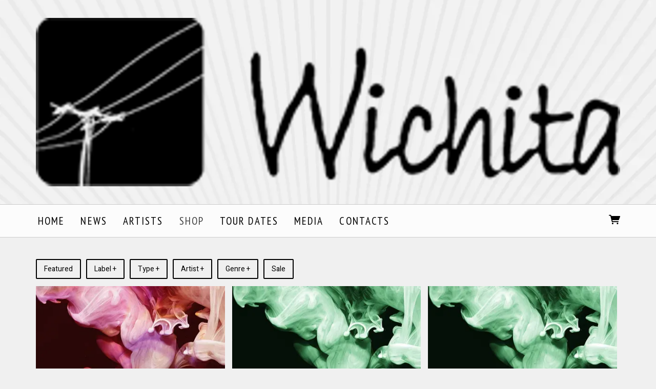

--- FILE ---
content_type: text/html;charset=utf-8
request_url: https://www.wichita-recordings.com/shop/categories/electronic-music
body_size: 80519
content:
<!doctype html>
<html prefix="og: http://ogp.me/ns#">
  <head>
    <link rel="preconnect" href="https://musicglue-images-prod.global.ssl.fastly.net" />
    <link rel="preconnect" href="https://musicglue-wwwassets.global.ssl.fastly.net" />
    <link rel="dns-prefetch" href="https://musicglue-images-prod.global.ssl.fastly.net" />
    <link rel="dns-prefetch" href="https://musicglue-wwwassets.global.ssl.fastly.net" />
    <link rel="preload" href="https://musicglue-themes.global.ssl.fastly.net/stylesheets/604bc79c-45ec-44b4-8c6d-7dc444d47036/164/a8f089f9-f074-4910-9183-352df1257424/torrent.css?v=1" as="style" />
    
    <link rel="preload" href="https://musicglue-production-profile-components.global.ssl.fastly.net/brkwtr/vendor/e7/d1/f9/a1/ed/1a/d7/fb/f0/77.js?v=1" as="script" crossorigin="anonymous" />
    <link rel="preload" href="https://musicglue-production-profile-components.global.ssl.fastly.net/brkwtr/locale.en/9c/20/c4/f4/b5/41/f8/28/f3/ca.js?v=1" as="script" crossorigin="anonymous" />
    <link rel="preload" href="https://musicglue-production-profile-components.global.ssl.fastly.net/brkwtr/app/02/25/b3/82/76/82/f4/b3/da/9e.js?v=1" as="script" crossorigin="anonymous" />
    


    <meta charset="utf-8" />
    <meta http-equiv="x-ua-compatible" content="ie=edge">
    <meta name="viewport" content="width=device-width, initial-scale=1" />

    <title>Shop - Electronic Music - Wichita Recordings</title>

    

    
    

    <link rel="icon" type="image/png" href="https://musicglue-images-prod.global.ssl.fastly.net/wichita/profile/images/g.png?u=aHR0cHM6Ly9tdXNpY2dsdWV3d3dhc3NldHMuczMuYW1hem9uYXdzLmNvbS9nLnBuZw%3D%3D&amp;height=16&amp;width=16&amp;v=2" sizes="16x16">
    <link rel="icon" type="image/png" href="https://musicglue-images-prod.global.ssl.fastly.net/wichita/profile/images/g.png?u=aHR0cHM6Ly9tdXNpY2dsdWV3d3dhc3NldHMuczMuYW1hem9uYXdzLmNvbS9nLnBuZw%3D%3D&amp;height=32&amp;width=32&amp;v=2" sizes="32x32">
    <link rel="apple-touch-icon" sizes="180x180" href="https://musicglue-images-prod.global.ssl.fastly.net/wichita/profile/images/g.png?u=aHR0cHM6Ly9tdXNpY2dsdWV3d3dhc3NldHMuczMuYW1hem9uYXdzLmNvbS9nLnBuZw%3D%3D&amp;height=180&amp;width=180&amp;bg=%23ffffff&amp;v=2">

    <link rel="stylesheet" type="text/css" href="https://musicglue-themes.global.ssl.fastly.net/stylesheets/604bc79c-45ec-44b4-8c6d-7dc444d47036/164/a8f089f9-f074-4910-9183-352df1257424/torrent.css?v=1" id="themeStyleSheet">

    <script>
      window.BASE_URL = 'https://www.wichita-recordings.com';
      window.GRAPH_URL = '/__graph';
      window.PREVIEW_ORIGIN = '';
      window.PROFILE_ID = '0e18ecd0-2200-0135-265b-1e469cadea8c';
      
      window.PROFILE_PATH = '';
      window.PROFILE_URL = 'https://www.wichita-recordings.com';
      window.SHRINKRAY_URL = 'https://musicglue-images-prod.global.ssl.fastly.net/resize';
      window.COUNTRY = 'us';
    </script>

    

    

    
      
      
        <meta property="og:title" content="Wichita Recordings - Shop - Electronic Music" />
      
    
      
      
        <meta property="og:description" content="Wichita Recordings - Shop - Electronic Music. Buy Featured, Delicacies, NOTOWN, Pop Sex Ltd, Wichita Recordings" />
      
    
      
      
        <meta name="description" content="Wichita Recordings - Shop - Electronic Music. Buy Featured, Delicacies, NOTOWN, Pop Sex Ltd, Wichita Recordings" />
      
    
      
      
        
        <script type="application/ld+json">
          {"@context":"https://schema.org","@type":"ItemList","itemListElement":[{"@type":"ListItem","position":1,"url":"https://www.wichita-recordings.com/browse/simian-mobile-disco/products/re-murmurations-download-mp3"},{"@type":"ListItem","position":2,"url":"https://www.wichita-recordings.com/browse/simian-mobile-disco/products/we-go-plus-three-live-recordings-download-flac"},{"@type":"ListItem","position":3,"url":"https://www.wichita-recordings.com/browse/simian-mobile-disco/products/we-go-plus-three-live-recordings-download-mp3"},{"@type":"ListItem","position":4,"url":"https://www.wichita-recordings.com/browse/simian-mobile-disco/products/murmurations-download-flac"},{"@type":"ListItem","position":5,"url":"https://www.wichita-recordings.com/browse/simian-mobile-disco/products/murmurations-download-mp3"},{"@type":"ListItem","position":6,"url":"https://www.wichita-recordings.com/browse/goldpanda/products/half-of-where-you-live-download-wav-13"},{"@type":"ListItem","position":7,"url":"https://www.wichita-recordings.com/browse/luke-abbott/products/luke-abbott-and-jack-wyllie-download-mp3"},{"@type":"ListItem","position":8,"url":"https://www.wichita-recordings.com/browse/luke-abbott/products/music-for-a-flat-landscape-download-mp3"},{"@type":"ListItem","position":9,"url":"https://www.wichita-recordings.com/browse/star-slinger/products/star-slinger-ladies-in-the-back-feat-teki-latex-download"},{"@type":"ListItem","position":10,"url":"https://www.wichita-recordings.com/browse/simian-mobile-disco/products/anthology-10-years-of-smd-download-flac"},{"@type":"ListItem","position":11,"url":"https://www.wichita-recordings.com/browse/goldpanda/products/half-of-where-you-live-download-mp3"},{"@type":"ListItem","position":12,"url":"https://www.wichita-recordings.com/browse/simian-mobile-disco/products/anthology-10-years-of-smd-download-mp3"}]}
        </script>
        
      
    
      
      
        <meta property="og:site_name" content="Wichita Recordings" />
      
    
      
      
        <meta property="og:type" content="website" />
      
    
      
      
        <meta property="og:url" content="https://www.wichita-recordings.com/shop/categories/electronic-music" />
      
    
  </head>

  <body
      data-page-categories="Alternative Rock American Football Best Coast Bloc Party Bright Eyes Bundle CD Canyon Carrtoons Cheatahs Cloud Nothings Conor Oberst Dam Mantle Delicacies Drahla Electronic Music Espers Euros Childs Featured Feels Fidlar First Aid Kit Folk Frankie &amp; The Heartstrings Froth Girlpool Globelamp Gold Panda Great Thunder Greg Weeks Health&amp;Beauty Her Space Holiday Indie Indie Folk Indie Pop Indie Rock Indoor Pets Julia Bardo Kele Kid 606 Les Savy Fav Lissy Trullie Los Campesinos! Lovvers Luke Abbott Mariachi El Bronx Meg Baird Merchandise Mothers My Morning Jacket NOTOWN Oscar Owen Peaking Lights Peggy Sue Peter, Bjorn And John Pop Sex Ltd Punk Rock Ride Sale Saul Williams Scent Shigeto Simian Mobile Disco Sky Larkin Spectrals Star Slinger Swearin&#39; The Blood Brothers The Bronx The Cribs The Dodos The Drips The Goon Sax Theo Verney Those Dancing Days Times New Viking Total Babes Vinyl Wauvenfold Waxahatchee Wichita Recordings Wild Flag Will Samson Young Legionnaire"
      data-page-layout="default"
      data-page-path="/shop/categories/electronic-music"
      data-page-tags="digital download electronic music feature gold panda hip hop luke abbott notown simian mobile disco star slinger wichita recordings wichita records"
      data-page-type="products"
  >
    <div id="root">
      <div class="mg-layout">
        <div class="wrapper">
          
            <header class="Header">
  <section class="BannerWrapper">
    <div class="Banner">
      <div class="Banner-content">
        
          <a class="Banner-logo" href="/">
            <img
            sizes="(max-width: 1200px) 95vw, 1140px"
            srcset="https://musicglue-images-prod.global.ssl.fastly.net/wichita/profile/images/wichita.png?u=aHR0cHM6Ly9kMTgwcWJkYTZvN2U0ay5jbG91ZGZyb250Lm5ldC83Ni8zYy82ZC8xNC81Ny9iOS80ZC9iNy85YS9lZC84Zi8zMy9mNy8wYy8zYi9kMC93aWNoaXRhLnBuZw%3D%3D&amp;mode=contain&amp;width=600&amp;v=2 600w,
              https://musicglue-images-prod.global.ssl.fastly.net/wichita/profile/images/wichita.png?u=aHR0cHM6Ly9kMTgwcWJkYTZvN2U0ay5jbG91ZGZyb250Lm5ldC83Ni8zYy82ZC8xNC81Ny9iOS80ZC9iNy85YS9lZC84Zi8zMy9mNy8wYy8zYi9kMC93aWNoaXRhLnBuZw%3D%3D&amp;mode=contain&amp;width=800&amp;v=2 800w,
              https://musicglue-images-prod.global.ssl.fastly.net/wichita/profile/images/wichita.png?u=aHR0cHM6Ly9kMTgwcWJkYTZvN2U0ay5jbG91ZGZyb250Lm5ldC83Ni8zYy82ZC8xNC81Ny9iOS80ZC9iNy85YS9lZC84Zi8zMy9mNy8wYy8zYi9kMC93aWNoaXRhLnBuZw%3D%3D&amp;mode=contain&amp;width=1000&amp;v=2 1000w,
              https://musicglue-images-prod.global.ssl.fastly.net/wichita/profile/images/wichita.png?u=aHR0cHM6Ly9kMTgwcWJkYTZvN2U0ay5jbG91ZGZyb250Lm5ldC83Ni8zYy82ZC8xNC81Ny9iOS80ZC9iNy85YS9lZC84Zi8zMy9mNy8wYy8zYi9kMC93aWNoaXRhLnBuZw%3D%3D&amp;mode=contain&amp;width=1200&amp;v=2 1200w,
              https://musicglue-images-prod.global.ssl.fastly.net/wichita/profile/images/wichita.png?u=aHR0cHM6Ly9kMTgwcWJkYTZvN2U0ay5jbG91ZGZyb250Lm5ldC83Ni8zYy82ZC8xNC81Ny9iOS80ZC9iNy85YS9lZC84Zi8zMy9mNy8wYy8zYi9kMC93aWNoaXRhLnBuZw%3D%3D&amp;mode=contain&amp;width=1400&amp;v=2 1400w,
              https://musicglue-images-prod.global.ssl.fastly.net/wichita/profile/images/wichita.png?u=aHR0cHM6Ly9kMTgwcWJkYTZvN2U0ay5jbG91ZGZyb250Lm5ldC83Ni8zYy82ZC8xNC81Ny9iOS80ZC9iNy85YS9lZC84Zi8zMy9mNy8wYy8zYi9kMC93aWNoaXRhLnBuZw%3D%3D&amp;mode=contain&amp;width=1600&amp;v=2 1600w,
              https://musicglue-images-prod.global.ssl.fastly.net/wichita/profile/images/wichita.png?u=aHR0cHM6Ly9kMTgwcWJkYTZvN2U0ay5jbG91ZGZyb250Lm5ldC83Ni8zYy82ZC8xNC81Ny9iOS80ZC9iNy85YS9lZC84Zi8zMy9mNy8wYy8zYi9kMC93aWNoaXRhLnBuZw%3D%3D&amp;mode=contain&amp;width=1800&amp;v=2 1800w,
              https://musicglue-images-prod.global.ssl.fastly.net/wichita/profile/images/wichita.png?u=aHR0cHM6Ly9kMTgwcWJkYTZvN2U0ay5jbG91ZGZyb250Lm5ldC83Ni8zYy82ZC8xNC81Ny9iOS80ZC9iNy85YS9lZC84Zi8zMy9mNy8wYy8zYi9kMC93aWNoaXRhLnBuZw%3D%3D&amp;mode=contain&amp;width=2000&amp;v=2 2000w,
              https://musicglue-images-prod.global.ssl.fastly.net/wichita/profile/images/wichita.png?u=aHR0cHM6Ly9kMTgwcWJkYTZvN2U0ay5jbG91ZGZyb250Lm5ldC83Ni8zYy82ZC8xNC81Ny9iOS80ZC9iNy85YS9lZC84Zi8zMy9mNy8wYy8zYi9kMC93aWNoaXRhLnBuZw%3D%3D&amp;mode=contain&amp;width=2200&amp;v=2 2200w"
            src="https://musicglue-images-prod.global.ssl.fastly.net/wichita/profile/images/wichita.png?u=aHR0cHM6Ly9kMTgwcWJkYTZvN2U0ay5jbG91ZGZyb250Lm5ldC83Ni8zYy82ZC8xNC81Ny9iOS80ZC9iNy85YS9lZC84Zi8zMy9mNy8wYy8zYi9kMC93aWNoaXRhLnBuZw%3D%3D&amp;mode=contain&amp;width=1140&amp;v=2"
            />
          </a>
        
        <h1 class="Banner-title">
          <a href="/">
            <span>Wichita Recordings</span>
          </a>
        </h1>
      </div>
    </div>
  </section>
</header>
<div class="MenuWrapper" data-scroll data-scroll-trigger=".Header" data-scroll-outclass="sticky">
  <div class="container">
    <div class="header-bar">
      <div role="main" class="TopMenu">
        
        <nav class="Menu">
          
              <a
              href="/"
              target="_self"
              title="Home"
              class="Link MenuLink MenuLink_inactive InternalLink"
              
            >
              Home
            </a>
          
              <a
              href="/news"
              target="_self"
              title="News"
              class="Link MenuLink MenuLink_inactive InternalLink"
              
            >
              News
            </a>
          
              <a
              href="/artists"
              target="_self"
              title="Artists"
              class="Link MenuLink MenuLink_inactive InternalLink"
              
            >
              Artists
            </a>
          
              <a
              href="/shop"
              target="_self"
              title="Shop"
              class="Link MenuLink MenuLink_active InternalLink"
              
            >
              Shop
            </a>
          
              <a
              href="/tour-dates"
              target="_self"
              title="Tour Dates"
              class="Link MenuLink MenuLink_inactive InternalLink"
              
            >
              Tour Dates
            </a>
          
              <a
              href="/media"
              target="_self"
              title="Media"
              class="Link MenuLink MenuLink_inactive InternalLink"
              
            >
              Media
            </a>
          
              <a
              href="/contacts"
              target="_self"
              title="Contacts"
              class="Link MenuLink MenuLink_inactive InternalLink"
              
            >
              Contacts
            </a>
          
        </nav>
        <div class="MobileMenu-background" data-action="removeClass" data-remove-class-target=".TopMenu" data-remove-class-value="TopMenu_expanded"></div>
      </div>
      <div class="HeaderBar">
        <div class="HeaderBar-content">
          
            <button class="MobileMenuToggle Button" data-action="toggleClass" data-toggle-class-target=".TopMenu" data-toggle-class-value="TopMenu_expanded">
              Menu
            </button>
          
          
          
          
          <div class="HeaderBarBasket">
            <span data-component="ReservationExpiry" class="Component " data-props="e30="></span>

            <a href="/basket" rel="nofollow" class="HeaderBarBasket-link">
              <span data-component="BasketCount" class="Component HeaderBarBasket-count" data-props="e30="></span>
              <span class="HeaderBarBasket-link-icon"></span>
            </a>
          </div>
        </div>
      </div>
      <div class="HeaderBarStreamPlayer">
        <div class="StreamPlayer">
          <div class="StreamPlayer-controls">
            <div class="StreamPlayer-track">
              <span data-component="NowPlayingPlaylist" class="Component StreamPlayer-track-collection" data-props="e30="></span>
              <span data-component="NowPlayingTitle" class="Component StreamPlayer-track-title" data-props="e30="></span>
            </div>
            <span data-component="PrevTrack" class="Component " data-props="e30="></span>
            <span data-component="TogglePlayback" class="Component " data-props="e30="></span>
            <span data-component="NextTrack" class="Component " data-props="e30="></span>
          </div>
        </div>
      </div>
      
    </div>
  </div>
  <span data-component="LoadingBar" class="Component " data-props="e30="></span>
</div>

          

          

<main class="Main content">
  <div class="MainWrapper">
    <div class="container">
      <div class="MainContent">
        
        



<div class="Card ProductCatalogue ProductCatalogue_grid">
  <div class="Card-content">
    
    
    
    <ul class="Categoriez">
      
  <li class="Categoriez-item">
    <a href="/shop/categories/featured" class="Category Button ">
      Featured
    </a>
  </li>

  <li class="Categoriez-item">
    <a class="Category Button" href="#">Label +</a>
    <ul>
      <li class="Categoriez-item">    
        <a href="/shop/categories/delicacies" class="Category Button ">
          Delicacies
        </a>
      </li>
      <li class="Categoriez-item">    
        <a href="/shop/categories/notown" class="Category Button ">
          NOTOWN
        </a>
      </li>
      <li class="Categoriez-item">    
        <a href="/shop/categories/pop-sex-ltd" class="Category Button ">
          Pop Sex Ltd
        </a>
      </li>
      <li class="Categoriez-item">    
        <a href="/shop/categories/wichita-recordings" class="Category Button ">
          Wichita Recordings
        </a>
      </li>
    </ul>
  </li>

  <li class="Categoriez-item">
    <a class="Category Button" href="#">Type +</a>
    <ul>
      <li class="Categoriez-item">
        <a href="/shop/categories/bundle" class="Category Button ">
          Bundle
        </a>
      </li>
      <li class="Categoriez-item">
        <a href="/shop/categories/cd" class="Category Button ">
          CD
        </a>
      </li>
      <li class="Categoriez-item">
        <a href="/shop/categories/vinyl" class="Category Button ">
          Vinyl
        </a>
      </li>
      <li class="Categoriez-item">
        <a href="/shop/categories/merchandise" class="Category Button ">
          Merchandise
        </a>
      </li>
    </ul>
  </li>

  <li class="Categoriez-item">
    <a class="Category Button" href="#">Artist +</a>
    <ul>
      <li class="Categoriez-item">
        <a href="/shop/categories/american-football" class="Category Button ">
          American Football
        </a>
      </li>
      <li class="Categoriez-item">
        <a href="/shop/categories/best-coast" class="Category Button ">
          Best Coast
        </a>
      </li>
      <li class="Categoriez-item">
        <a href="/shop/categories/bloc-party" class="Category Button ">
          Bloc Party
        </a>
      </li>
      <li class="Categoriez-item">
        <a href="/shop/categories/bright-eyes" class="Category Button ">
          Bright Eyes
        </a>
      </li>
      <li class="Categoriez-item">
        <a href="/shop/categories/carrtoons" class="Category Button ">
          Carrtoons
        </a>
      </li>
      <li class="Categoriez-item">
        <a href="/shop/categories/canyon" class="Category Button ">
          Canyon
        </a>
      </li>
      <li class="Categoriez-item">
        <a href="/shop/categories/cheatahs" class="Category Button ">
          Cheatahs
        </a>
      </li>
      <li class="Categoriez-item">
        <a href="/shop/categories/cloud-nothings" class="Category Button ">
          Cloud Nothings
        </a>
      </li>
      <li class="Categoriez-item">
        <a href="/shop/categories/conor-oberst" class="Category Button ">
          Conor Oberst
        </a>
      </li>
      <li class="Categoriez-item">
        <a href="/shop/categories/dam-mantle" class="Category Button ">
          Dam Mantle
        </a>
      </li>
      <li class="Categoriez-item">
        <a href="/shop/categories/drahla" class="Category Button ">
          Drahla
        </a>
      </li>
      <li class="Categoriez-item">
        <a href="/shop/categories/espers" class="Category Button ">
          Espers
        </a>
      </li>
      <li class="Categoriez-item">
        <a href="/shop/categories/euros-childs" class="Category Button Category_active">
          Euros Childs
        </a>
      </li>
      <li class="Categoriez-item">
        <a href="/shop/categories/feels" class="Category Button ">
          Feels
        </a>
      </li>
      <li class="Categoriez-item">
        <a href="/shop/categories/fidlar" class="Category Button ">
          Fidlar
        </a>
      </li>
      <li class="Categoriez-item">
        <a href="/shop/categories/first-aid-kit" class="Category Button ">
          First Aid Kit
        </a>
      </li>
      <li class="Categoriez-item">
        <a href="/shop/categories/frankie-the-heartstrings" class="Category Button ">
          Frankie &amp; The Heartstrings
        </a>
      </li>
      <li class="Categoriez-item">
        <a href="/shop/categories/froth" class="Category Button ">
          Froth
        </a>
      </li>
      <li class="Categoriez-item">
        <a href="/shop/categories/girlpool" class="Category Button ">
          Girlpool
        </a>
      </li>
      <li class="Categoriez-item">
        <a href="/shop/categories/globelamp" class="Category Button ">
          Globelamp
        </a>
      </li>
      <li class="Categoriez-item">
        <a href="/shop/categories/gold-panda" class="Category Button ">
          Gold Panda
        </a>
      </li>
      <li class="Categoriez-item">
        <a href="/shop/categories/great-thunder" class="Category Button ">
          Great Thunder
        </a>
      </li>
      <li class="Categoriez-item">
        <a href="/shop/categories/greg-weeks" class="Category Button ">
          Greg Weeks
        </a>
      </li>
      <li class="Categoriez-item">
        <a href="/shop/categories/healthbeauty" class="Category Button ">
          Health&amp;Beauty
        </a>
      </li>
      <li class="Categoriez-item">
        <a href="/shop/categories/her-space-holiday" class="Category Button ">
          Her Space Holiday
        </a>
      </li>
      <li class="Categoriez-item">
        <a href="/shop/categories/indoor-pets" class="Category Button ">
          Indoor Pets
        </a>
      </li>
      <li class="Categoriez-item">
        <a href="/shop/categories/julia-bardo" class="Category Button ">
          Julia Bardo
        </a>
      </li>
      <li class="Categoriez-item">
        <a href="/shop/categories/kele" class="Category Button ">
          Kele
        </a>
      </li>
      <li class="Categoriez-item">
        <a href="/shop/categories/kid-606" class="Category Button ">
          Kid 606
        </a>
      </li>
      <li class="Categoriez-item">
        <a href="/shop/categories/les-savy-fav" class="Category Button ">
          Les Savy Fav
        </a>
      </li>
      <li class="Categoriez-item">
        <a href="/shop/categories/lissy-trullie" class="Category Button ">
          Lissy Trullie
        </a>
      </li>
      <li class="Categoriez-item">
        <a href="/shop/categories/los-campesinos" class="Category Button ">
          Los Campesinos!
        </a>
      </li>
      <li class="Categoriez-item">
        <a href="/shop/categories/lovvers" class="Category Button ">
          Lovvers
        </a>
      </li>
      <li class="Categoriez-item">
        <a href="/shop/categories/luke-abbott" class="Category Button ">
          Luke Abbott
        </a>
      </li>
      <li class="Categoriez-item">
        <a href="/shop/categories/mariachi-el-bronx" class="Category Button ">
          Mariachi El Bronx
        </a>
      </li>
      <li class="Categoriez-item">
        <a href="/shop/categories/meg-baird" class="Category Button ">
          Meg Baird
        </a>
      </li>
      <li class="Categoriez-item">
        <a href="/shop/categories/mothers" class="Category Button ">
          Mothers
        </a>
      </li>
      <li class="Categoriez-item">
        <a href="/shop/categories/my-morning-jacket" class="Category Button ">
          My Morning Jacket
        </a>
      </li>
      <li class="Categoriez-item">
        <a href="/shop/categories/oscar" class="Category Button ">
          Oscar Scheller
        </a>
      </li>
      <li class="Categoriez-item">
        <a href="/shop/categories/owen" class="Category Button ">
          Owen
        </a>
      </li>
      <li class="Categoriez-item">
        <a href="/shop/categories/peaking-lights" class="Category Button ">
          Peaking Lights
        </a>
      </li>
      <li class="Categoriez-item">
        <a href="/shop/categories/peggy-sue" class="Category Button ">
          Peggy Sue
        </a>
      </li>
      <li class="Categoriez-item">
        <a href="/shop/categories/peter-bjorn-and-john" class="Category Button ">
          Peter, Bjorn And John
        </a>
      </li>
      <li class="Categoriez-item">
        <a href="/shop/categories/ride" class="Category Button ">
          Ride
        </a>
      </li>
      <li class="Categoriez-item">
        <a href="/shop/categories/saul-williams" class="Category Button ">
          Saul Williams
        </a>
      </li>
      <li class="Categoriez-item">
        <a href="/shop/categories/scent" class="Category Button ">
          Scent
        </a>
      </li>
      <li class="Categoriez-item">
        <a href="/shop/categories/shigeto" class="Category Button ">
          Shigeto
        </a>
      </li>
      <li class="Categoriez-item">
        <a href="/shop/categories/simian-mobile-disco" class="Category Button ">
          Simian Mobile Disco
        </a>
      </li>
      <li class="Categoriez-item">
        <a href="/shop/categories/sky-larkin" class="Category Button ">
          Sky Larkin
        </a>
      </li>
      <li class="Categoriez-item">
        <a href="/shop/categories/spectrals" class="Category Button ">
          Spectrals
        </a>
      </li>
      <li class="Categoriez-item">
        <a href="/shop/categories/star-slinger" class="Category Button ">
          Star Slinger
        </a>
      </li>
      <li class="Categoriez-item">
        <a href="/shop/categories/swearin" class="Category Button ">
          Swearin'
        </a>
      </li>
      <li class="Categoriez-item">
        <a href="/shop/categories/the-blood-brothers" class="Category Button ">
          The Blood Brothers
        </a>
      </li>
      <li class="Categoriez-item">
        <a href="/shop/categories/the-bronx" class="Category Button ">
          The Bronx
        </a>
      </li>
      <li class="Categoriez-item">
        <a href="/shop/categories/the-cribs" class="Category Button ">
          The Cribs
        </a>
      </li>
      <li class="Categoriez-item">
        <a href="/shop/categories/the-dodos" class="Category Button ">
          The Dodos
        </a>
      </li>
      <li class="Categoriez-item">
        <a href="/shop/categories/the-drips" class="Category Button ">
          The Drips
        </a>
      </li>
      <li class="Categoriez-item">
        <a href="/shop/categories/the-goon-sax" class="Category Button ">
          The Goon Sax
        </a>
      </li>
      <li class="Categoriez-item">
        <a href="/shop/categories/theo-verney" class="Category Button ">
          Theo Verney
        </a>
      </li>
      <li class="Categoriez-item">
        <a href="/shop/categories/those-dancing-days" class="Category Button ">
          Those Dancing Days
        </a>
      </li>
      <li class="Categoriez-item">
        <a href="/shop/categories/times-new-viking" class="Category Button ">
          Times New Viking
        </a>
      </li>
      <li class="Categoriez-item">
        <a href="/shop/categories/total-babes" class="Category Button ">
          Total Babes
        </a>
      </li>
      <li class="Categoriez-item">
        <a href="/shop/categories/wauvenfold" class="Category Button ">
          Wauvenfold
        </a>
      </li>
      <li class="Categoriez-item">
        <a href="/shop/categories/waxahatchee" class="Category Button ">
          Waxahatchee
        </a>
      </li>
      <li class="Categoriez-item">
        <a href="/shop/categories/wild-flag" class="Category Button ">
          Wild Flag
        </a>
      </li>
      <li class="Categoriez-item">
        <a href="/shop/categories/will-samson" class="Category Button ">
          Will Samson
        </a>
      </li>
      <li class="Categoriez-item">
        <a href="/shop/categories/young-legionnaire" class="Category Button ">
          Young Legionnaire
        </a>
      </li>
    </ul>
  </li>

  <li class="Categoriez-item">
    <a class="Category Button" href="#">Genre +</a>
    <ul>
      <li class="Categoriez-item">
        <a href="/shop/categories/alternative-rock" class="Category Button ">
          Alternative Rock
        </a>
      </li>
      <li class="Categoriez-item">
        <a href="/shop/categories/electronic-music" class="Category Button ">
          Electronic Music
        </a>
      </li>
      <li class="Categoriez-item">
        <a href="/shop/categories/folk" class="Category Button ">
          Folk
        </a>
      </li>
      <li class="Categoriez-item">
        <a href="/shop/categories/indie" class="Category Button ">
          Indie
        </a>
      </li>
      <li class="Categoriez-item">
        <a href="/shop/categories/indie-folk" class="Category Button ">
          Indie Folk
        </a>
      </li>
      <li class="Categoriez-item">
        <a href="/shop/categories/indie-pop" class="Category Button ">
          Indie Pop
        </a>
      </li>
      <li class="Categoriez-item">
        <a href="/shop/categories/indie-rock" class="Category Button ">
          Indie Rock
        </a>
      </li>
      <li class="Categoriez-item">
        <a href="/shop/categories/punk-rock" class="Category Button ">
          Punk Rock
        </a>
      </li>
    </ul>
  </li>

  <li class="Categoriez-item">
    <a href="/shop/categories/sale" class="Category Button ">
      Sale
    </a>
  </li>

</ul>

    
      <div class="ProductDisplay">
        
          <article
  class="Product Product_Digital CompactProduct CompactProduct_Digital ProductDisplay-item"
  data-action="track"
  data-track-name="VIEW_PRODUCT_DETAIL"
  data-track-id="ce1d1c20-8444-0136-b045-4ec2587d8107"
  data-product-owner="simian-mobile-disco"
  data-product-tags="electronic music wichita recordings digital feature simian mobile disco"
>
  <div class="CompactProduct-graphic">
    <a href="/browse/simian-mobile-disco/products/re-murmurations-download-mp3" class="ProductFeaturedImage PrimaryImage">
      <img
        sizes="(min-width: 1200px) 365px,
               (min-width: 1000px) 300px,
               (min-width: 800px) 360px,
               (min-width: 550px) 250px,
               100vw"
        srcset="https://musicglue-images-prod.global.ssl.fastly.net/simian-mobile-disco/product/re-murmurations-download-mp3?u=aHR0cHM6Ly9tdXNpY2dsdWUtdXNlci1hcHAtcC0xLXAuczMuYW1hem9uYXdzLmNvbS9vcmlnaW5hbHMvMjFhYjZkYzAtODQ0NS0wMTM2LWIwNDUtNGVjMjU4N2Q4MTA3&amp;height=300&amp;width=300&amp;v=2 300w,
                https://musicglue-images-prod.global.ssl.fastly.net/simian-mobile-disco/product/re-murmurations-download-mp3?u=aHR0cHM6Ly9tdXNpY2dsdWUtdXNlci1hcHAtcC0xLXAuczMuYW1hem9uYXdzLmNvbS9vcmlnaW5hbHMvMjFhYjZkYzAtODQ0NS0wMTM2LWIwNDUtNGVjMjU4N2Q4MTA3&amp;height=400&amp;width=400&amp;v=2 400w,
                https://musicglue-images-prod.global.ssl.fastly.net/simian-mobile-disco/product/re-murmurations-download-mp3?u=aHR0cHM6Ly9tdXNpY2dsdWUtdXNlci1hcHAtcC0xLXAuczMuYW1hem9uYXdzLmNvbS9vcmlnaW5hbHMvMjFhYjZkYzAtODQ0NS0wMTM2LWIwNDUtNGVjMjU4N2Q4MTA3&amp;height=500&amp;width=500&amp;v=2 500w,
                https://musicglue-images-prod.global.ssl.fastly.net/simian-mobile-disco/product/re-murmurations-download-mp3?u=aHR0cHM6Ly9tdXNpY2dsdWUtdXNlci1hcHAtcC0xLXAuczMuYW1hem9uYXdzLmNvbS9vcmlnaW5hbHMvMjFhYjZkYzAtODQ0NS0wMTM2LWIwNDUtNGVjMjU4N2Q4MTA3&amp;height=600&amp;width=600&amp;v=2 600w,
                https://musicglue-images-prod.global.ssl.fastly.net/simian-mobile-disco/product/re-murmurations-download-mp3?u=aHR0cHM6Ly9tdXNpY2dsdWUtdXNlci1hcHAtcC0xLXAuczMuYW1hem9uYXdzLmNvbS9vcmlnaW5hbHMvMjFhYjZkYzAtODQ0NS0wMTM2LWIwNDUtNGVjMjU4N2Q4MTA3&amp;height=700&amp;width=700&amp;v=2 700w,
                https://musicglue-images-prod.global.ssl.fastly.net/simian-mobile-disco/product/re-murmurations-download-mp3?u=aHR0cHM6Ly9tdXNpY2dsdWUtdXNlci1hcHAtcC0xLXAuczMuYW1hem9uYXdzLmNvbS9vcmlnaW5hbHMvMjFhYjZkYzAtODQ0NS0wMTM2LWIwNDUtNGVjMjU4N2Q4MTA3&amp;height=800&amp;width=800&amp;v=2 800w,
                https://musicglue-images-prod.global.ssl.fastly.net/simian-mobile-disco/product/re-murmurations-download-mp3?u=aHR0cHM6Ly9tdXNpY2dsdWUtdXNlci1hcHAtcC0xLXAuczMuYW1hem9uYXdzLmNvbS9vcmlnaW5hbHMvMjFhYjZkYzAtODQ0NS0wMTM2LWIwNDUtNGVjMjU4N2Q4MTA3&amp;height=900&amp;width=900&amp;v=2  900w"
        src="https://musicglue-images-prod.global.ssl.fastly.net/simian-mobile-disco/product/re-murmurations-download-mp3?u=aHR0cHM6Ly9tdXNpY2dsdWUtdXNlci1hcHAtcC0xLXAuczMuYW1hem9uYXdzLmNvbS9vcmlnaW5hbHMvMjFhYjZkYzAtODQ0NS0wMTM2LWIwNDUtNGVjMjU4N2Q4MTA3&amp;height=600&amp;width=600&amp;v=2"
      />
    </a>
    
  </div>
  <h1 class="ProductName CompactProduct-name">
  	<span class="VendorName">Simian Mobile Disco -</span>
    Re-Murmurations Download (MP3)
  </h1>
  
  
  <a
    href="/browse/simian-mobile-disco/products/re-murmurations-download-mp3"
    class="ProductLink_FixedPrice CompactProduct-buy Button"
  >
    
      




    <span class="Price Price_FixedPrice CompactProduct-buy-price FixedPrice">
      $10.19
    </span>
  

      <div class="CompactProduct-buy-text">
        
      </div>
    
  </a>
</article>

        
          <article
  class="Product Product_Digital CompactProduct CompactProduct_Digital ProductDisplay-item"
  data-action="track"
  data-track-name="VIEW_PRODUCT_DETAIL"
  data-track-id="12df56c0-5dbd-0136-3ced-5e9118841162"
  data-product-owner="simian-mobile-disco"
  data-product-tags="electronic music wichita recordings download simian mobile disco"
>
  <div class="CompactProduct-graphic">
    <a href="/browse/simian-mobile-disco/products/we-go-plus-three-live-recordings-download-flac" class="ProductFeaturedImage PrimaryImage">
      <img
        sizes="(min-width: 1200px) 365px,
               (min-width: 1000px) 300px,
               (min-width: 800px) 360px,
               (min-width: 550px) 250px,
               100vw"
        srcset="https://musicglue-images-prod.global.ssl.fastly.net/simian-mobile-disco/product/we-go-plus-three-live-recordings-download-flac?u=aHR0cHM6Ly9tdXNpY2dsdWUtdXNlci1hcHAtcC01LXAuczMuYW1hem9uYXdzLmNvbS9vcmlnaW5hbHMvMjZkNWNlNjAtNWRiZC0wMTM2LWY0YTEtMmU5NzdmN2ZkYjNi&amp;height=300&amp;width=300&amp;v=2 300w,
                https://musicglue-images-prod.global.ssl.fastly.net/simian-mobile-disco/product/we-go-plus-three-live-recordings-download-flac?u=aHR0cHM6Ly9tdXNpY2dsdWUtdXNlci1hcHAtcC01LXAuczMuYW1hem9uYXdzLmNvbS9vcmlnaW5hbHMvMjZkNWNlNjAtNWRiZC0wMTM2LWY0YTEtMmU5NzdmN2ZkYjNi&amp;height=400&amp;width=400&amp;v=2 400w,
                https://musicglue-images-prod.global.ssl.fastly.net/simian-mobile-disco/product/we-go-plus-three-live-recordings-download-flac?u=aHR0cHM6Ly9tdXNpY2dsdWUtdXNlci1hcHAtcC01LXAuczMuYW1hem9uYXdzLmNvbS9vcmlnaW5hbHMvMjZkNWNlNjAtNWRiZC0wMTM2LWY0YTEtMmU5NzdmN2ZkYjNi&amp;height=500&amp;width=500&amp;v=2 500w,
                https://musicglue-images-prod.global.ssl.fastly.net/simian-mobile-disco/product/we-go-plus-three-live-recordings-download-flac?u=aHR0cHM6Ly9tdXNpY2dsdWUtdXNlci1hcHAtcC01LXAuczMuYW1hem9uYXdzLmNvbS9vcmlnaW5hbHMvMjZkNWNlNjAtNWRiZC0wMTM2LWY0YTEtMmU5NzdmN2ZkYjNi&amp;height=600&amp;width=600&amp;v=2 600w,
                https://musicglue-images-prod.global.ssl.fastly.net/simian-mobile-disco/product/we-go-plus-three-live-recordings-download-flac?u=aHR0cHM6Ly9tdXNpY2dsdWUtdXNlci1hcHAtcC01LXAuczMuYW1hem9uYXdzLmNvbS9vcmlnaW5hbHMvMjZkNWNlNjAtNWRiZC0wMTM2LWY0YTEtMmU5NzdmN2ZkYjNi&amp;height=700&amp;width=700&amp;v=2 700w,
                https://musicglue-images-prod.global.ssl.fastly.net/simian-mobile-disco/product/we-go-plus-three-live-recordings-download-flac?u=aHR0cHM6Ly9tdXNpY2dsdWUtdXNlci1hcHAtcC01LXAuczMuYW1hem9uYXdzLmNvbS9vcmlnaW5hbHMvMjZkNWNlNjAtNWRiZC0wMTM2LWY0YTEtMmU5NzdmN2ZkYjNi&amp;height=800&amp;width=800&amp;v=2 800w,
                https://musicglue-images-prod.global.ssl.fastly.net/simian-mobile-disco/product/we-go-plus-three-live-recordings-download-flac?u=aHR0cHM6Ly9tdXNpY2dsdWUtdXNlci1hcHAtcC01LXAuczMuYW1hem9uYXdzLmNvbS9vcmlnaW5hbHMvMjZkNWNlNjAtNWRiZC0wMTM2LWY0YTEtMmU5NzdmN2ZkYjNi&amp;height=900&amp;width=900&amp;v=2  900w"
        src="https://musicglue-images-prod.global.ssl.fastly.net/simian-mobile-disco/product/we-go-plus-three-live-recordings-download-flac?u=aHR0cHM6Ly9tdXNpY2dsdWUtdXNlci1hcHAtcC01LXAuczMuYW1hem9uYXdzLmNvbS9vcmlnaW5hbHMvMjZkNWNlNjAtNWRiZC0wMTM2LWY0YTEtMmU5NzdmN2ZkYjNi&amp;height=600&amp;width=600&amp;v=2"
      />
    </a>
    
  </div>
  <h1 class="ProductName CompactProduct-name">
  	<span class="VendorName">Simian Mobile Disco -</span>
    We Go + three live recordings Download (FLAC)
  </h1>
  
  
  <a
    href="/browse/simian-mobile-disco/products/we-go-plus-three-live-recordings-download-flac"
    class="ProductLink_FixedPrice CompactProduct-buy Button"
  >
    
      




    <span class="Price Price_FixedPrice CompactProduct-buy-price FixedPrice">
      $4.36
    </span>
  

      <div class="CompactProduct-buy-text">
        
      </div>
    
  </a>
</article>

        
          <article
  class="Product Product_Digital CompactProduct CompactProduct_Digital ProductDisplay-item"
  data-action="track"
  data-track-name="VIEW_PRODUCT_DETAIL"
  data-track-id="020033f0-5dbc-0136-5cbb-2aa429df390a"
  data-product-owner="simian-mobile-disco"
  data-product-tags="electronic music simian mobile disco download wichita recordings feature"
>
  <div class="CompactProduct-graphic">
    <a href="/browse/simian-mobile-disco/products/we-go-plus-three-live-recordings-download-mp3" class="ProductFeaturedImage PrimaryImage">
      <img
        sizes="(min-width: 1200px) 365px,
               (min-width: 1000px) 300px,
               (min-width: 800px) 360px,
               (min-width: 550px) 250px,
               100vw"
        srcset="https://musicglue-images-prod.global.ssl.fastly.net/simian-mobile-disco/product/we-go-plus-three-live-recordings-download-mp3?u=aHR0cHM6Ly9tdXNpY2dsdWUtdXNlci1hcHAtcC01LXAuczMuYW1hem9uYXdzLmNvbS9vcmlnaW5hbHMvNTNiYzU1MzAtNWRiYy0wMTM2LWY0YTEtMmU5NzdmN2ZkYjNi&amp;height=300&amp;width=300&amp;v=2 300w,
                https://musicglue-images-prod.global.ssl.fastly.net/simian-mobile-disco/product/we-go-plus-three-live-recordings-download-mp3?u=aHR0cHM6Ly9tdXNpY2dsdWUtdXNlci1hcHAtcC01LXAuczMuYW1hem9uYXdzLmNvbS9vcmlnaW5hbHMvNTNiYzU1MzAtNWRiYy0wMTM2LWY0YTEtMmU5NzdmN2ZkYjNi&amp;height=400&amp;width=400&amp;v=2 400w,
                https://musicglue-images-prod.global.ssl.fastly.net/simian-mobile-disco/product/we-go-plus-three-live-recordings-download-mp3?u=aHR0cHM6Ly9tdXNpY2dsdWUtdXNlci1hcHAtcC01LXAuczMuYW1hem9uYXdzLmNvbS9vcmlnaW5hbHMvNTNiYzU1MzAtNWRiYy0wMTM2LWY0YTEtMmU5NzdmN2ZkYjNi&amp;height=500&amp;width=500&amp;v=2 500w,
                https://musicglue-images-prod.global.ssl.fastly.net/simian-mobile-disco/product/we-go-plus-three-live-recordings-download-mp3?u=aHR0cHM6Ly9tdXNpY2dsdWUtdXNlci1hcHAtcC01LXAuczMuYW1hem9uYXdzLmNvbS9vcmlnaW5hbHMvNTNiYzU1MzAtNWRiYy0wMTM2LWY0YTEtMmU5NzdmN2ZkYjNi&amp;height=600&amp;width=600&amp;v=2 600w,
                https://musicglue-images-prod.global.ssl.fastly.net/simian-mobile-disco/product/we-go-plus-three-live-recordings-download-mp3?u=aHR0cHM6Ly9tdXNpY2dsdWUtdXNlci1hcHAtcC01LXAuczMuYW1hem9uYXdzLmNvbS9vcmlnaW5hbHMvNTNiYzU1MzAtNWRiYy0wMTM2LWY0YTEtMmU5NzdmN2ZkYjNi&amp;height=700&amp;width=700&amp;v=2 700w,
                https://musicglue-images-prod.global.ssl.fastly.net/simian-mobile-disco/product/we-go-plus-three-live-recordings-download-mp3?u=aHR0cHM6Ly9tdXNpY2dsdWUtdXNlci1hcHAtcC01LXAuczMuYW1hem9uYXdzLmNvbS9vcmlnaW5hbHMvNTNiYzU1MzAtNWRiYy0wMTM2LWY0YTEtMmU5NzdmN2ZkYjNi&amp;height=800&amp;width=800&amp;v=2 800w,
                https://musicglue-images-prod.global.ssl.fastly.net/simian-mobile-disco/product/we-go-plus-three-live-recordings-download-mp3?u=aHR0cHM6Ly9tdXNpY2dsdWUtdXNlci1hcHAtcC01LXAuczMuYW1hem9uYXdzLmNvbS9vcmlnaW5hbHMvNTNiYzU1MzAtNWRiYy0wMTM2LWY0YTEtMmU5NzdmN2ZkYjNi&amp;height=900&amp;width=900&amp;v=2  900w"
        src="https://musicglue-images-prod.global.ssl.fastly.net/simian-mobile-disco/product/we-go-plus-three-live-recordings-download-mp3?u=aHR0cHM6Ly9tdXNpY2dsdWUtdXNlci1hcHAtcC01LXAuczMuYW1hem9uYXdzLmNvbS9vcmlnaW5hbHMvNTNiYzU1MzAtNWRiYy0wMTM2LWY0YTEtMmU5NzdmN2ZkYjNi&amp;height=600&amp;width=600&amp;v=2"
      />
    </a>
    
  </div>
  <h1 class="ProductName CompactProduct-name">
  	<span class="VendorName">Simian Mobile Disco -</span>
    We Go + three live recordings Download (MP3)
  </h1>
  
  
  <a
    href="/browse/simian-mobile-disco/products/we-go-plus-three-live-recordings-download-mp3"
    class="ProductLink_FixedPrice CompactProduct-buy Button"
  >
    
      




    <span class="Price Price_FixedPrice CompactProduct-buy-price FixedPrice">
      $3.63
    </span>
  

      <div class="CompactProduct-buy-text">
        
      </div>
    
  </a>
</article>

        
          <article
  class="Product Product_Digital CompactProduct CompactProduct_Digital ProductDisplay-item"
  data-action="track"
  data-track-name="VIEW_PRODUCT_DETAIL"
  data-track-id="76ae7550-f247-0135-bb53-3a8b0b0335de"
  data-product-owner="simian-mobile-disco"
  data-product-tags="electronic music simian mobile disco wichita recordings feature"
>
  <div class="CompactProduct-graphic">
    <a href="/browse/simian-mobile-disco/products/murmurations-download-flac" class="ProductFeaturedImage PrimaryImage">
      <img
        sizes="(min-width: 1200px) 365px,
               (min-width: 1000px) 300px,
               (min-width: 800px) 360px,
               (min-width: 550px) 250px,
               100vw"
        srcset="https://musicglue-images-prod.global.ssl.fastly.net/simian-mobile-disco/product/murmurations-download-flac?u=aHR0cHM6Ly9tdXNpY2dsdWUtdXNlci1hcHAtcC0yLXAuczMuYW1hem9uYXdzLmNvbS9vcmlnaW5hbHMvOTNmMWQ2ZTAtZjI0Yy0wMTM1LWJkOGUtMTI1NjA0OGE2YzRk&amp;height=300&amp;width=300&amp;v=2 300w,
                https://musicglue-images-prod.global.ssl.fastly.net/simian-mobile-disco/product/murmurations-download-flac?u=aHR0cHM6Ly9tdXNpY2dsdWUtdXNlci1hcHAtcC0yLXAuczMuYW1hem9uYXdzLmNvbS9vcmlnaW5hbHMvOTNmMWQ2ZTAtZjI0Yy0wMTM1LWJkOGUtMTI1NjA0OGE2YzRk&amp;height=400&amp;width=400&amp;v=2 400w,
                https://musicglue-images-prod.global.ssl.fastly.net/simian-mobile-disco/product/murmurations-download-flac?u=aHR0cHM6Ly9tdXNpY2dsdWUtdXNlci1hcHAtcC0yLXAuczMuYW1hem9uYXdzLmNvbS9vcmlnaW5hbHMvOTNmMWQ2ZTAtZjI0Yy0wMTM1LWJkOGUtMTI1NjA0OGE2YzRk&amp;height=500&amp;width=500&amp;v=2 500w,
                https://musicglue-images-prod.global.ssl.fastly.net/simian-mobile-disco/product/murmurations-download-flac?u=aHR0cHM6Ly9tdXNpY2dsdWUtdXNlci1hcHAtcC0yLXAuczMuYW1hem9uYXdzLmNvbS9vcmlnaW5hbHMvOTNmMWQ2ZTAtZjI0Yy0wMTM1LWJkOGUtMTI1NjA0OGE2YzRk&amp;height=600&amp;width=600&amp;v=2 600w,
                https://musicglue-images-prod.global.ssl.fastly.net/simian-mobile-disco/product/murmurations-download-flac?u=aHR0cHM6Ly9tdXNpY2dsdWUtdXNlci1hcHAtcC0yLXAuczMuYW1hem9uYXdzLmNvbS9vcmlnaW5hbHMvOTNmMWQ2ZTAtZjI0Yy0wMTM1LWJkOGUtMTI1NjA0OGE2YzRk&amp;height=700&amp;width=700&amp;v=2 700w,
                https://musicglue-images-prod.global.ssl.fastly.net/simian-mobile-disco/product/murmurations-download-flac?u=aHR0cHM6Ly9tdXNpY2dsdWUtdXNlci1hcHAtcC0yLXAuczMuYW1hem9uYXdzLmNvbS9vcmlnaW5hbHMvOTNmMWQ2ZTAtZjI0Yy0wMTM1LWJkOGUtMTI1NjA0OGE2YzRk&amp;height=800&amp;width=800&amp;v=2 800w,
                https://musicglue-images-prod.global.ssl.fastly.net/simian-mobile-disco/product/murmurations-download-flac?u=aHR0cHM6Ly9tdXNpY2dsdWUtdXNlci1hcHAtcC0yLXAuczMuYW1hem9uYXdzLmNvbS9vcmlnaW5hbHMvOTNmMWQ2ZTAtZjI0Yy0wMTM1LWJkOGUtMTI1NjA0OGE2YzRk&amp;height=900&amp;width=900&amp;v=2  900w"
        src="https://musicglue-images-prod.global.ssl.fastly.net/simian-mobile-disco/product/murmurations-download-flac?u=aHR0cHM6Ly9tdXNpY2dsdWUtdXNlci1hcHAtcC0yLXAuczMuYW1hem9uYXdzLmNvbS9vcmlnaW5hbHMvOTNmMWQ2ZTAtZjI0Yy0wMTM1LWJkOGUtMTI1NjA0OGE2YzRk&amp;height=600&amp;width=600&amp;v=2"
      />
    </a>
    
  </div>
  <h1 class="ProductName CompactProduct-name">
  	<span class="VendorName">Simian Mobile Disco -</span>
    Murmurations Download (FLAC)
  </h1>
  
  
  <a
    href="/browse/simian-mobile-disco/products/murmurations-download-flac"
    class="ProductLink_FixedPrice CompactProduct-buy Button"
  >
    
      




    <span class="Price Price_FixedPrice CompactProduct-buy-price FixedPrice">
      $13.10
    </span>
  

      <div class="CompactProduct-buy-text">
        
      </div>
    
  </a>
</article>

        
          <article
  class="Product Product_Digital CompactProduct CompactProduct_Digital ProductDisplay-item"
  data-action="track"
  data-track-name="VIEW_PRODUCT_DETAIL"
  data-track-id="92710b40-ef22-0135-0974-66545fd4de49"
  data-product-owner="simian-mobile-disco"
  data-product-tags="electronic music simian mobile disco download feature wichita recordings"
>
  <div class="CompactProduct-graphic">
    <a href="/browse/simian-mobile-disco/products/murmurations-download-mp3" class="ProductFeaturedImage PrimaryImage">
      <img
        sizes="(min-width: 1200px) 365px,
               (min-width: 1000px) 300px,
               (min-width: 800px) 360px,
               (min-width: 550px) 250px,
               100vw"
        srcset="https://musicglue-images-prod.global.ssl.fastly.net/simian-mobile-disco/product/murmurations-download-mp3?u=aHR0cHM6Ly9tdXNpY2dsdWUtdXNlci1hcHAtcC0zLXAuczMuYW1hem9uYXdzLmNvbS9vcmlnaW5hbHMvZjU0ZTU3MDAtZWYyMi0wMTM1LTQxNDQtNjI2NjIwNGVlODM4&amp;height=300&amp;width=300&amp;v=2 300w,
                https://musicglue-images-prod.global.ssl.fastly.net/simian-mobile-disco/product/murmurations-download-mp3?u=aHR0cHM6Ly9tdXNpY2dsdWUtdXNlci1hcHAtcC0zLXAuczMuYW1hem9uYXdzLmNvbS9vcmlnaW5hbHMvZjU0ZTU3MDAtZWYyMi0wMTM1LTQxNDQtNjI2NjIwNGVlODM4&amp;height=400&amp;width=400&amp;v=2 400w,
                https://musicglue-images-prod.global.ssl.fastly.net/simian-mobile-disco/product/murmurations-download-mp3?u=aHR0cHM6Ly9tdXNpY2dsdWUtdXNlci1hcHAtcC0zLXAuczMuYW1hem9uYXdzLmNvbS9vcmlnaW5hbHMvZjU0ZTU3MDAtZWYyMi0wMTM1LTQxNDQtNjI2NjIwNGVlODM4&amp;height=500&amp;width=500&amp;v=2 500w,
                https://musicglue-images-prod.global.ssl.fastly.net/simian-mobile-disco/product/murmurations-download-mp3?u=aHR0cHM6Ly9tdXNpY2dsdWUtdXNlci1hcHAtcC0zLXAuczMuYW1hem9uYXdzLmNvbS9vcmlnaW5hbHMvZjU0ZTU3MDAtZWYyMi0wMTM1LTQxNDQtNjI2NjIwNGVlODM4&amp;height=600&amp;width=600&amp;v=2 600w,
                https://musicglue-images-prod.global.ssl.fastly.net/simian-mobile-disco/product/murmurations-download-mp3?u=aHR0cHM6Ly9tdXNpY2dsdWUtdXNlci1hcHAtcC0zLXAuczMuYW1hem9uYXdzLmNvbS9vcmlnaW5hbHMvZjU0ZTU3MDAtZWYyMi0wMTM1LTQxNDQtNjI2NjIwNGVlODM4&amp;height=700&amp;width=700&amp;v=2 700w,
                https://musicglue-images-prod.global.ssl.fastly.net/simian-mobile-disco/product/murmurations-download-mp3?u=aHR0cHM6Ly9tdXNpY2dsdWUtdXNlci1hcHAtcC0zLXAuczMuYW1hem9uYXdzLmNvbS9vcmlnaW5hbHMvZjU0ZTU3MDAtZWYyMi0wMTM1LTQxNDQtNjI2NjIwNGVlODM4&amp;height=800&amp;width=800&amp;v=2 800w,
                https://musicglue-images-prod.global.ssl.fastly.net/simian-mobile-disco/product/murmurations-download-mp3?u=aHR0cHM6Ly9tdXNpY2dsdWUtdXNlci1hcHAtcC0zLXAuczMuYW1hem9uYXdzLmNvbS9vcmlnaW5hbHMvZjU0ZTU3MDAtZWYyMi0wMTM1LTQxNDQtNjI2NjIwNGVlODM4&amp;height=900&amp;width=900&amp;v=2  900w"
        src="https://musicglue-images-prod.global.ssl.fastly.net/simian-mobile-disco/product/murmurations-download-mp3?u=aHR0cHM6Ly9tdXNpY2dsdWUtdXNlci1hcHAtcC0zLXAuczMuYW1hem9uYXdzLmNvbS9vcmlnaW5hbHMvZjU0ZTU3MDAtZWYyMi0wMTM1LTQxNDQtNjI2NjIwNGVlODM4&amp;height=600&amp;width=600&amp;v=2"
      />
    </a>
    
  </div>
  <h1 class="ProductName CompactProduct-name">
  	<span class="VendorName">Simian Mobile Disco -</span>
    Murmurations Download (MP3)
  </h1>
  
  
  <a
    href="/browse/simian-mobile-disco/products/murmurations-download-mp3"
    class="ProductLink_FixedPrice CompactProduct-buy Button"
  >
    
      




    <span class="Price Price_FixedPrice CompactProduct-buy-price FixedPrice">
      $11.65
    </span>
  

      <div class="CompactProduct-buy-text">
        
      </div>
    
  </a>
</article>

        
          <article
  class="Product Product_Digital CompactProduct CompactProduct_Digital ProductDisplay-item"
  data-action="track"
  data-track-name="VIEW_PRODUCT_DETAIL"
  data-track-id="494643f0-6173-0134-4e90-2e12ca1ffbc7"
  data-product-owner="goldpanda"
  data-product-tags="electronic music gold panda wichita records download"
>
  <div class="CompactProduct-graphic">
    <a href="/browse/goldpanda/products/half-of-where-you-live-download-wav-13" class="ProductFeaturedImage PrimaryImage">
      <img
        sizes="(min-width: 1200px) 365px,
               (min-width: 1000px) 300px,
               (min-width: 800px) 360px,
               (min-width: 550px) 250px,
               100vw"
        srcset="https://musicglue-images-prod.global.ssl.fastly.net/goldpanda/product/half-of-where-you-live-download-wav-13?u=aHR0cHM6Ly9tdXNpY2dsdWUtdXNlci1hcHAtcC0yLXAuczMuYW1hem9uYXdzLmNvbS9vcmlnaW5hbHMvYThhMzk1NTAtNjE3My0wMTM0LTFiNjItMGVjZWU5MTg4M2E1&amp;height=300&amp;width=300&amp;v=2 300w,
                https://musicglue-images-prod.global.ssl.fastly.net/goldpanda/product/half-of-where-you-live-download-wav-13?u=aHR0cHM6Ly9tdXNpY2dsdWUtdXNlci1hcHAtcC0yLXAuczMuYW1hem9uYXdzLmNvbS9vcmlnaW5hbHMvYThhMzk1NTAtNjE3My0wMTM0LTFiNjItMGVjZWU5MTg4M2E1&amp;height=400&amp;width=400&amp;v=2 400w,
                https://musicglue-images-prod.global.ssl.fastly.net/goldpanda/product/half-of-where-you-live-download-wav-13?u=aHR0cHM6Ly9tdXNpY2dsdWUtdXNlci1hcHAtcC0yLXAuczMuYW1hem9uYXdzLmNvbS9vcmlnaW5hbHMvYThhMzk1NTAtNjE3My0wMTM0LTFiNjItMGVjZWU5MTg4M2E1&amp;height=500&amp;width=500&amp;v=2 500w,
                https://musicglue-images-prod.global.ssl.fastly.net/goldpanda/product/half-of-where-you-live-download-wav-13?u=aHR0cHM6Ly9tdXNpY2dsdWUtdXNlci1hcHAtcC0yLXAuczMuYW1hem9uYXdzLmNvbS9vcmlnaW5hbHMvYThhMzk1NTAtNjE3My0wMTM0LTFiNjItMGVjZWU5MTg4M2E1&amp;height=600&amp;width=600&amp;v=2 600w,
                https://musicglue-images-prod.global.ssl.fastly.net/goldpanda/product/half-of-where-you-live-download-wav-13?u=aHR0cHM6Ly9tdXNpY2dsdWUtdXNlci1hcHAtcC0yLXAuczMuYW1hem9uYXdzLmNvbS9vcmlnaW5hbHMvYThhMzk1NTAtNjE3My0wMTM0LTFiNjItMGVjZWU5MTg4M2E1&amp;height=700&amp;width=700&amp;v=2 700w,
                https://musicglue-images-prod.global.ssl.fastly.net/goldpanda/product/half-of-where-you-live-download-wav-13?u=aHR0cHM6Ly9tdXNpY2dsdWUtdXNlci1hcHAtcC0yLXAuczMuYW1hem9uYXdzLmNvbS9vcmlnaW5hbHMvYThhMzk1NTAtNjE3My0wMTM0LTFiNjItMGVjZWU5MTg4M2E1&amp;height=800&amp;width=800&amp;v=2 800w,
                https://musicglue-images-prod.global.ssl.fastly.net/goldpanda/product/half-of-where-you-live-download-wav-13?u=aHR0cHM6Ly9tdXNpY2dsdWUtdXNlci1hcHAtcC0yLXAuczMuYW1hem9uYXdzLmNvbS9vcmlnaW5hbHMvYThhMzk1NTAtNjE3My0wMTM0LTFiNjItMGVjZWU5MTg4M2E1&amp;height=900&amp;width=900&amp;v=2  900w"
        src="https://musicglue-images-prod.global.ssl.fastly.net/goldpanda/product/half-of-where-you-live-download-wav-13?u=aHR0cHM6Ly9tdXNpY2dsdWUtdXNlci1hcHAtcC0yLXAuczMuYW1hem9uYXdzLmNvbS9vcmlnaW5hbHMvYThhMzk1NTAtNjE3My0wMTM0LTFiNjItMGVjZWU5MTg4M2E1&amp;height=600&amp;width=600&amp;v=2"
      />
    </a>
    
  </div>
  <h1 class="ProductName CompactProduct-name">
  	<span class="VendorName">Gold Panda -</span>
    Half Of Where You Live Download (WAV)
  </h1>
  
  
  <a
    href="/browse/goldpanda/products/half-of-where-you-live-download-wav-13"
    class="ProductLink_FixedPrice CompactProduct-buy Button"
  >
    
      




    <span class="Price Price_FixedPrice CompactProduct-buy-price FixedPrice">
      $11.65
    </span>
  

      <div class="CompactProduct-buy-text">
        
      </div>
    
  </a>
</article>

        
          <article
  class="Product Product_Digital CompactProduct CompactProduct_Digital ProductDisplay-item"
  data-action="track"
  data-track-name="VIEW_PRODUCT_DETAIL"
  data-track-id="6d3428f0-3522-0133-5f9d-7a1b416ec06e"
  data-product-owner="luke-abbott"
  data-product-tags="electronic music"
>
  <div class="CompactProduct-graphic">
    <a href="/browse/luke-abbott/products/luke-abbott-and-jack-wyllie-download-mp3" class="ProductFeaturedImage PrimaryImage">
      <img
        sizes="(min-width: 1200px) 365px,
               (min-width: 1000px) 300px,
               (min-width: 800px) 360px,
               (min-width: 550px) 250px,
               100vw"
        srcset="https://musicglue-images-prod.global.ssl.fastly.net/luke-abbott/product/luke-abbott-and-jack-wyllie-download-mp3?u=aHR0cHM6Ly9tdXNpY2dsdWUtdXNlci1hcHAtcC01LXAuczMuYW1hem9uYXdzLmNvbS9vcmlnaW5hbHMvM2ExZjQ5YWYtMDhmYi01MDdiLTk0ZGQtZjUxNWIwNWY2M2Vk&amp;height=300&amp;width=300&amp;v=2 300w,
                https://musicglue-images-prod.global.ssl.fastly.net/luke-abbott/product/luke-abbott-and-jack-wyllie-download-mp3?u=aHR0cHM6Ly9tdXNpY2dsdWUtdXNlci1hcHAtcC01LXAuczMuYW1hem9uYXdzLmNvbS9vcmlnaW5hbHMvM2ExZjQ5YWYtMDhmYi01MDdiLTk0ZGQtZjUxNWIwNWY2M2Vk&amp;height=400&amp;width=400&amp;v=2 400w,
                https://musicglue-images-prod.global.ssl.fastly.net/luke-abbott/product/luke-abbott-and-jack-wyllie-download-mp3?u=aHR0cHM6Ly9tdXNpY2dsdWUtdXNlci1hcHAtcC01LXAuczMuYW1hem9uYXdzLmNvbS9vcmlnaW5hbHMvM2ExZjQ5YWYtMDhmYi01MDdiLTk0ZGQtZjUxNWIwNWY2M2Vk&amp;height=500&amp;width=500&amp;v=2 500w,
                https://musicglue-images-prod.global.ssl.fastly.net/luke-abbott/product/luke-abbott-and-jack-wyllie-download-mp3?u=aHR0cHM6Ly9tdXNpY2dsdWUtdXNlci1hcHAtcC01LXAuczMuYW1hem9uYXdzLmNvbS9vcmlnaW5hbHMvM2ExZjQ5YWYtMDhmYi01MDdiLTk0ZGQtZjUxNWIwNWY2M2Vk&amp;height=600&amp;width=600&amp;v=2 600w,
                https://musicglue-images-prod.global.ssl.fastly.net/luke-abbott/product/luke-abbott-and-jack-wyllie-download-mp3?u=aHR0cHM6Ly9tdXNpY2dsdWUtdXNlci1hcHAtcC01LXAuczMuYW1hem9uYXdzLmNvbS9vcmlnaW5hbHMvM2ExZjQ5YWYtMDhmYi01MDdiLTk0ZGQtZjUxNWIwNWY2M2Vk&amp;height=700&amp;width=700&amp;v=2 700w,
                https://musicglue-images-prod.global.ssl.fastly.net/luke-abbott/product/luke-abbott-and-jack-wyllie-download-mp3?u=aHR0cHM6Ly9tdXNpY2dsdWUtdXNlci1hcHAtcC01LXAuczMuYW1hem9uYXdzLmNvbS9vcmlnaW5hbHMvM2ExZjQ5YWYtMDhmYi01MDdiLTk0ZGQtZjUxNWIwNWY2M2Vk&amp;height=800&amp;width=800&amp;v=2 800w,
                https://musicglue-images-prod.global.ssl.fastly.net/luke-abbott/product/luke-abbott-and-jack-wyllie-download-mp3?u=aHR0cHM6Ly9tdXNpY2dsdWUtdXNlci1hcHAtcC01LXAuczMuYW1hem9uYXdzLmNvbS9vcmlnaW5hbHMvM2ExZjQ5YWYtMDhmYi01MDdiLTk0ZGQtZjUxNWIwNWY2M2Vk&amp;height=900&amp;width=900&amp;v=2  900w"
        src="https://musicglue-images-prod.global.ssl.fastly.net/luke-abbott/product/luke-abbott-and-jack-wyllie-download-mp3?u=aHR0cHM6Ly9tdXNpY2dsdWUtdXNlci1hcHAtcC01LXAuczMuYW1hem9uYXdzLmNvbS9vcmlnaW5hbHMvM2ExZjQ5YWYtMDhmYi01MDdiLTk0ZGQtZjUxNWIwNWY2M2Vk&amp;height=600&amp;width=600&amp;v=2"
      />
    </a>
    
  </div>
  <h1 class="ProductName CompactProduct-name">
  	<span class="VendorName">Luke Abbott -</span>
    Luke Abbott &amp; Jack Wyllie Download (MP3)
  </h1>
  
  
  <a
    href="/browse/luke-abbott/products/luke-abbott-and-jack-wyllie-download-mp3"
    class="ProductLink_FixedPrice CompactProduct-buy Button"
  >
    
      




    <span class="Price Price_FixedPrice CompactProduct-buy-price FixedPrice">
      $4.07
    </span>
  

      <div class="CompactProduct-buy-text">
        
      </div>
    
  </a>
</article>

        
          <article
  class="Product Product_Digital CompactProduct CompactProduct_Digital ProductDisplay-item"
  data-action="track"
  data-track-name="VIEW_PRODUCT_DETAIL"
  data-track-id="54a4d240-ca6c-0132-f4c1-0e5ba436d92b"
  data-product-owner="luke-abbott"
  data-product-tags="electronic music luke abbott download wichita recordings"
>
  <div class="CompactProduct-graphic">
    <a href="/browse/luke-abbott/products/music-for-a-flat-landscape-download-mp3" class="ProductFeaturedImage PrimaryImage">
      <img
        sizes="(min-width: 1200px) 365px,
               (min-width: 1000px) 300px,
               (min-width: 800px) 360px,
               (min-width: 550px) 250px,
               100vw"
        srcset="https://musicglue-images-prod.global.ssl.fastly.net/luke-abbott/product/music-for-a-flat-landscape-download-mp3?u=aHR0cHM6Ly9tdXNpY2dsdWUtdXNlci1hcHAtcC0yLXAuczMuYW1hem9uYXdzLmNvbS9vcmlnaW5hbHMvMmUyN2I1Y2QtN2NkYi05MDk1LTZhNmYtM2I4ZDU4NGMxYzhm&amp;height=300&amp;width=300&amp;v=2 300w,
                https://musicglue-images-prod.global.ssl.fastly.net/luke-abbott/product/music-for-a-flat-landscape-download-mp3?u=aHR0cHM6Ly9tdXNpY2dsdWUtdXNlci1hcHAtcC0yLXAuczMuYW1hem9uYXdzLmNvbS9vcmlnaW5hbHMvMmUyN2I1Y2QtN2NkYi05MDk1LTZhNmYtM2I4ZDU4NGMxYzhm&amp;height=400&amp;width=400&amp;v=2 400w,
                https://musicglue-images-prod.global.ssl.fastly.net/luke-abbott/product/music-for-a-flat-landscape-download-mp3?u=aHR0cHM6Ly9tdXNpY2dsdWUtdXNlci1hcHAtcC0yLXAuczMuYW1hem9uYXdzLmNvbS9vcmlnaW5hbHMvMmUyN2I1Y2QtN2NkYi05MDk1LTZhNmYtM2I4ZDU4NGMxYzhm&amp;height=500&amp;width=500&amp;v=2 500w,
                https://musicglue-images-prod.global.ssl.fastly.net/luke-abbott/product/music-for-a-flat-landscape-download-mp3?u=aHR0cHM6Ly9tdXNpY2dsdWUtdXNlci1hcHAtcC0yLXAuczMuYW1hem9uYXdzLmNvbS9vcmlnaW5hbHMvMmUyN2I1Y2QtN2NkYi05MDk1LTZhNmYtM2I4ZDU4NGMxYzhm&amp;height=600&amp;width=600&amp;v=2 600w,
                https://musicglue-images-prod.global.ssl.fastly.net/luke-abbott/product/music-for-a-flat-landscape-download-mp3?u=aHR0cHM6Ly9tdXNpY2dsdWUtdXNlci1hcHAtcC0yLXAuczMuYW1hem9uYXdzLmNvbS9vcmlnaW5hbHMvMmUyN2I1Y2QtN2NkYi05MDk1LTZhNmYtM2I4ZDU4NGMxYzhm&amp;height=700&amp;width=700&amp;v=2 700w,
                https://musicglue-images-prod.global.ssl.fastly.net/luke-abbott/product/music-for-a-flat-landscape-download-mp3?u=aHR0cHM6Ly9tdXNpY2dsdWUtdXNlci1hcHAtcC0yLXAuczMuYW1hem9uYXdzLmNvbS9vcmlnaW5hbHMvMmUyN2I1Y2QtN2NkYi05MDk1LTZhNmYtM2I4ZDU4NGMxYzhm&amp;height=800&amp;width=800&amp;v=2 800w,
                https://musicglue-images-prod.global.ssl.fastly.net/luke-abbott/product/music-for-a-flat-landscape-download-mp3?u=aHR0cHM6Ly9tdXNpY2dsdWUtdXNlci1hcHAtcC0yLXAuczMuYW1hem9uYXdzLmNvbS9vcmlnaW5hbHMvMmUyN2I1Y2QtN2NkYi05MDk1LTZhNmYtM2I4ZDU4NGMxYzhm&amp;height=900&amp;width=900&amp;v=2  900w"
        src="https://musicglue-images-prod.global.ssl.fastly.net/luke-abbott/product/music-for-a-flat-landscape-download-mp3?u=aHR0cHM6Ly9tdXNpY2dsdWUtdXNlci1hcHAtcC0yLXAuczMuYW1hem9uYXdzLmNvbS9vcmlnaW5hbHMvMmUyN2I1Y2QtN2NkYi05MDk1LTZhNmYtM2I4ZDU4NGMxYzhm&amp;height=600&amp;width=600&amp;v=2"
      />
    </a>
    
  </div>
  <h1 class="ProductName CompactProduct-name">
  	<span class="VendorName">Luke Abbott -</span>
    Music For A Flat Landscape Download (MP3)
  </h1>
  
  
  <a
    href="/browse/luke-abbott/products/music-for-a-flat-landscape-download-mp3"
    class="ProductLink_FixedPrice CompactProduct-buy Button"
  >
    
      




    <span class="Price Price_FixedPrice CompactProduct-buy-price FixedPrice">
      $10.19
    </span>
  

      <div class="CompactProduct-buy-text">
        
      </div>
    
  </a>
</article>

        
          <article
  class="Product Product_Digital CompactProduct CompactProduct_Digital ProductDisplay-item"
  data-action="track"
  data-track-name="VIEW_PRODUCT_DETAIL"
  data-track-id="9e316940-8205-0131-618e-56777cdebc2f"
  data-product-owner="star-slinger"
  data-product-tags="electronic music hip hop star slinger wichita recordings download"
>
  <div class="CompactProduct-graphic">
    <a href="/browse/star-slinger/products/star-slinger-ladies-in-the-back-feat-teki-latex-download" class="ProductFeaturedImage PrimaryImage">
      <img
        sizes="(min-width: 1200px) 365px,
               (min-width: 1000px) 300px,
               (min-width: 800px) 360px,
               (min-width: 550px) 250px,
               100vw"
        srcset="https://musicglue-images-prod.global.ssl.fastly.net/star-slinger/product/star-slinger-ladies-in-the-back-feat-teki-latex-download?u=aHR0cHM6Ly9tdXNpY2dsdWUtdXNlci1hcHAtcC01LXAuczMuYW1hem9uYXdzLmNvbS9vcmlnaW5hbHMvOTJmZmQ0ZjYtZTU5MS0wNDE4LWE2YWYtNTM5MTYyOTg2Nzlj&amp;height=300&amp;width=300&amp;v=2 300w,
                https://musicglue-images-prod.global.ssl.fastly.net/star-slinger/product/star-slinger-ladies-in-the-back-feat-teki-latex-download?u=aHR0cHM6Ly9tdXNpY2dsdWUtdXNlci1hcHAtcC01LXAuczMuYW1hem9uYXdzLmNvbS9vcmlnaW5hbHMvOTJmZmQ0ZjYtZTU5MS0wNDE4LWE2YWYtNTM5MTYyOTg2Nzlj&amp;height=400&amp;width=400&amp;v=2 400w,
                https://musicglue-images-prod.global.ssl.fastly.net/star-slinger/product/star-slinger-ladies-in-the-back-feat-teki-latex-download?u=aHR0cHM6Ly9tdXNpY2dsdWUtdXNlci1hcHAtcC01LXAuczMuYW1hem9uYXdzLmNvbS9vcmlnaW5hbHMvOTJmZmQ0ZjYtZTU5MS0wNDE4LWE2YWYtNTM5MTYyOTg2Nzlj&amp;height=500&amp;width=500&amp;v=2 500w,
                https://musicglue-images-prod.global.ssl.fastly.net/star-slinger/product/star-slinger-ladies-in-the-back-feat-teki-latex-download?u=aHR0cHM6Ly9tdXNpY2dsdWUtdXNlci1hcHAtcC01LXAuczMuYW1hem9uYXdzLmNvbS9vcmlnaW5hbHMvOTJmZmQ0ZjYtZTU5MS0wNDE4LWE2YWYtNTM5MTYyOTg2Nzlj&amp;height=600&amp;width=600&amp;v=2 600w,
                https://musicglue-images-prod.global.ssl.fastly.net/star-slinger/product/star-slinger-ladies-in-the-back-feat-teki-latex-download?u=aHR0cHM6Ly9tdXNpY2dsdWUtdXNlci1hcHAtcC01LXAuczMuYW1hem9uYXdzLmNvbS9vcmlnaW5hbHMvOTJmZmQ0ZjYtZTU5MS0wNDE4LWE2YWYtNTM5MTYyOTg2Nzlj&amp;height=700&amp;width=700&amp;v=2 700w,
                https://musicglue-images-prod.global.ssl.fastly.net/star-slinger/product/star-slinger-ladies-in-the-back-feat-teki-latex-download?u=aHR0cHM6Ly9tdXNpY2dsdWUtdXNlci1hcHAtcC01LXAuczMuYW1hem9uYXdzLmNvbS9vcmlnaW5hbHMvOTJmZmQ0ZjYtZTU5MS0wNDE4LWE2YWYtNTM5MTYyOTg2Nzlj&amp;height=800&amp;width=800&amp;v=2 800w,
                https://musicglue-images-prod.global.ssl.fastly.net/star-slinger/product/star-slinger-ladies-in-the-back-feat-teki-latex-download?u=aHR0cHM6Ly9tdXNpY2dsdWUtdXNlci1hcHAtcC01LXAuczMuYW1hem9uYXdzLmNvbS9vcmlnaW5hbHMvOTJmZmQ0ZjYtZTU5MS0wNDE4LWE2YWYtNTM5MTYyOTg2Nzlj&amp;height=900&amp;width=900&amp;v=2  900w"
        src="https://musicglue-images-prod.global.ssl.fastly.net/star-slinger/product/star-slinger-ladies-in-the-back-feat-teki-latex-download?u=aHR0cHM6Ly9tdXNpY2dsdWUtdXNlci1hcHAtcC01LXAuczMuYW1hem9uYXdzLmNvbS9vcmlnaW5hbHMvOTJmZmQ0ZjYtZTU5MS0wNDE4LWE2YWYtNTM5MTYyOTg2Nzlj&amp;height=600&amp;width=600&amp;v=2"
      />
    </a>
    
  </div>
  <h1 class="ProductName CompactProduct-name">
  	<span class="VendorName">Star Slinger -</span>
    Star Slinger - Ladies In The Back feat. Teki Latex Download
  </h1>
  
  
  <a
    href="/browse/star-slinger/products/star-slinger-ladies-in-the-back-feat-teki-latex-download"
    class="ProductLink_FixedPrice CompactProduct-buy Button"
  >
    
      




    <span class="Price Price_FixedPrice CompactProduct-buy-price FixedPrice">
      $5.10
    </span>
  

      <div class="CompactProduct-buy-text">
        
      </div>
    
  </a>
</article>

        
          <article
  class="Product Product_Digital CompactProduct CompactProduct_Digital ProductDisplay-item"
  data-action="track"
  data-track-name="VIEW_PRODUCT_DETAIL"
  data-track-id="0fff5150-79e9-0135-52d0-6ea3ba08724e"
  data-product-owner="simian-mobile-disco"
  data-product-tags="electronic music wichita recordings simian mobile disco download"
>
  <div class="CompactProduct-graphic">
    <a href="/browse/simian-mobile-disco/products/anthology-10-years-of-smd-download-flac" class="ProductFeaturedImage PrimaryImage">
      <img
        sizes="(min-width: 1200px) 365px,
               (min-width: 1000px) 300px,
               (min-width: 800px) 360px,
               (min-width: 550px) 250px,
               100vw"
        srcset="https://musicglue-images-prod.global.ssl.fastly.net/simian-mobile-disco/product/anthology-10-years-of-smd-download-flac?u=aHR0cHM6Ly9tdXNpY2dsdWUtdXNlci1hcHAtcC0yLXAuczMuYW1hem9uYXdzLmNvbS9vcmlnaW5hbHMvZGQxNDYyYjAtNzlmMi0wMTM1LTk5ZmEtMjZjMjUwZjdlMzdj&amp;height=300&amp;width=300&amp;v=2 300w,
                https://musicglue-images-prod.global.ssl.fastly.net/simian-mobile-disco/product/anthology-10-years-of-smd-download-flac?u=aHR0cHM6Ly9tdXNpY2dsdWUtdXNlci1hcHAtcC0yLXAuczMuYW1hem9uYXdzLmNvbS9vcmlnaW5hbHMvZGQxNDYyYjAtNzlmMi0wMTM1LTk5ZmEtMjZjMjUwZjdlMzdj&amp;height=400&amp;width=400&amp;v=2 400w,
                https://musicglue-images-prod.global.ssl.fastly.net/simian-mobile-disco/product/anthology-10-years-of-smd-download-flac?u=aHR0cHM6Ly9tdXNpY2dsdWUtdXNlci1hcHAtcC0yLXAuczMuYW1hem9uYXdzLmNvbS9vcmlnaW5hbHMvZGQxNDYyYjAtNzlmMi0wMTM1LTk5ZmEtMjZjMjUwZjdlMzdj&amp;height=500&amp;width=500&amp;v=2 500w,
                https://musicglue-images-prod.global.ssl.fastly.net/simian-mobile-disco/product/anthology-10-years-of-smd-download-flac?u=aHR0cHM6Ly9tdXNpY2dsdWUtdXNlci1hcHAtcC0yLXAuczMuYW1hem9uYXdzLmNvbS9vcmlnaW5hbHMvZGQxNDYyYjAtNzlmMi0wMTM1LTk5ZmEtMjZjMjUwZjdlMzdj&amp;height=600&amp;width=600&amp;v=2 600w,
                https://musicglue-images-prod.global.ssl.fastly.net/simian-mobile-disco/product/anthology-10-years-of-smd-download-flac?u=aHR0cHM6Ly9tdXNpY2dsdWUtdXNlci1hcHAtcC0yLXAuczMuYW1hem9uYXdzLmNvbS9vcmlnaW5hbHMvZGQxNDYyYjAtNzlmMi0wMTM1LTk5ZmEtMjZjMjUwZjdlMzdj&amp;height=700&amp;width=700&amp;v=2 700w,
                https://musicglue-images-prod.global.ssl.fastly.net/simian-mobile-disco/product/anthology-10-years-of-smd-download-flac?u=aHR0cHM6Ly9tdXNpY2dsdWUtdXNlci1hcHAtcC0yLXAuczMuYW1hem9uYXdzLmNvbS9vcmlnaW5hbHMvZGQxNDYyYjAtNzlmMi0wMTM1LTk5ZmEtMjZjMjUwZjdlMzdj&amp;height=800&amp;width=800&amp;v=2 800w,
                https://musicglue-images-prod.global.ssl.fastly.net/simian-mobile-disco/product/anthology-10-years-of-smd-download-flac?u=aHR0cHM6Ly9tdXNpY2dsdWUtdXNlci1hcHAtcC0yLXAuczMuYW1hem9uYXdzLmNvbS9vcmlnaW5hbHMvZGQxNDYyYjAtNzlmMi0wMTM1LTk5ZmEtMjZjMjUwZjdlMzdj&amp;height=900&amp;width=900&amp;v=2  900w"
        src="https://musicglue-images-prod.global.ssl.fastly.net/simian-mobile-disco/product/anthology-10-years-of-smd-download-flac?u=aHR0cHM6Ly9tdXNpY2dsdWUtdXNlci1hcHAtcC0yLXAuczMuYW1hem9uYXdzLmNvbS9vcmlnaW5hbHMvZGQxNDYyYjAtNzlmMi0wMTM1LTk5ZmEtMjZjMjUwZjdlMzdj&amp;height=600&amp;width=600&amp;v=2"
      />
    </a>
    
  </div>
  <h1 class="ProductName CompactProduct-name">
  	<span class="VendorName">Simian Mobile Disco -</span>
    Anthology: 10 Years Of SMD Download (FLAC)
  </h1>
  
  
  <a
    href="/browse/simian-mobile-disco/products/anthology-10-years-of-smd-download-flac"
    class="ProductLink_FixedPrice CompactProduct-buy Button"
  >
    
      




    <span class="Price Price_FixedPrice CompactProduct-buy-price FixedPrice">
      $11.65
    </span>
  

      <div class="CompactProduct-buy-text">
        
      </div>
    
  </a>
</article>

        
          <article
  class="Product Product_Digital CompactProduct CompactProduct_Digital ProductDisplay-item"
  data-action="track"
  data-track-name="VIEW_PRODUCT_DETAIL"
  data-track-id="66aaa580-7546-0131-3456-5e85d2f131d2"
  data-product-owner="goldpanda"
  data-product-tags="electronic music gold panda notown wichita recordings download"
>
  <div class="CompactProduct-graphic">
    <a href="/browse/goldpanda/products/half-of-where-you-live-download-mp3" class="ProductFeaturedImage PrimaryImage">
      <img
        sizes="(min-width: 1200px) 365px,
               (min-width: 1000px) 300px,
               (min-width: 800px) 360px,
               (min-width: 550px) 250px,
               100vw"
        srcset="https://musicglue-images-prod.global.ssl.fastly.net/goldpanda/product/half-of-where-you-live-download-mp3?u=aHR0cHM6Ly9tdXNpY2dsdWUtdXNlci1hcHAtcC0zLXAuczMuYW1hem9uYXdzLmNvbS9vcmlnaW5hbHMvNTNjYWNhMTUtMmI1Yy1iNjNkLWUzZTgtNDBiOWRjMzM2ZDhl&amp;height=300&amp;width=300&amp;v=2 300w,
                https://musicglue-images-prod.global.ssl.fastly.net/goldpanda/product/half-of-where-you-live-download-mp3?u=aHR0cHM6Ly9tdXNpY2dsdWUtdXNlci1hcHAtcC0zLXAuczMuYW1hem9uYXdzLmNvbS9vcmlnaW5hbHMvNTNjYWNhMTUtMmI1Yy1iNjNkLWUzZTgtNDBiOWRjMzM2ZDhl&amp;height=400&amp;width=400&amp;v=2 400w,
                https://musicglue-images-prod.global.ssl.fastly.net/goldpanda/product/half-of-where-you-live-download-mp3?u=aHR0cHM6Ly9tdXNpY2dsdWUtdXNlci1hcHAtcC0zLXAuczMuYW1hem9uYXdzLmNvbS9vcmlnaW5hbHMvNTNjYWNhMTUtMmI1Yy1iNjNkLWUzZTgtNDBiOWRjMzM2ZDhl&amp;height=500&amp;width=500&amp;v=2 500w,
                https://musicglue-images-prod.global.ssl.fastly.net/goldpanda/product/half-of-where-you-live-download-mp3?u=aHR0cHM6Ly9tdXNpY2dsdWUtdXNlci1hcHAtcC0zLXAuczMuYW1hem9uYXdzLmNvbS9vcmlnaW5hbHMvNTNjYWNhMTUtMmI1Yy1iNjNkLWUzZTgtNDBiOWRjMzM2ZDhl&amp;height=600&amp;width=600&amp;v=2 600w,
                https://musicglue-images-prod.global.ssl.fastly.net/goldpanda/product/half-of-where-you-live-download-mp3?u=aHR0cHM6Ly9tdXNpY2dsdWUtdXNlci1hcHAtcC0zLXAuczMuYW1hem9uYXdzLmNvbS9vcmlnaW5hbHMvNTNjYWNhMTUtMmI1Yy1iNjNkLWUzZTgtNDBiOWRjMzM2ZDhl&amp;height=700&amp;width=700&amp;v=2 700w,
                https://musicglue-images-prod.global.ssl.fastly.net/goldpanda/product/half-of-where-you-live-download-mp3?u=aHR0cHM6Ly9tdXNpY2dsdWUtdXNlci1hcHAtcC0zLXAuczMuYW1hem9uYXdzLmNvbS9vcmlnaW5hbHMvNTNjYWNhMTUtMmI1Yy1iNjNkLWUzZTgtNDBiOWRjMzM2ZDhl&amp;height=800&amp;width=800&amp;v=2 800w,
                https://musicglue-images-prod.global.ssl.fastly.net/goldpanda/product/half-of-where-you-live-download-mp3?u=aHR0cHM6Ly9tdXNpY2dsdWUtdXNlci1hcHAtcC0zLXAuczMuYW1hem9uYXdzLmNvbS9vcmlnaW5hbHMvNTNjYWNhMTUtMmI1Yy1iNjNkLWUzZTgtNDBiOWRjMzM2ZDhl&amp;height=900&amp;width=900&amp;v=2  900w"
        src="https://musicglue-images-prod.global.ssl.fastly.net/goldpanda/product/half-of-where-you-live-download-mp3?u=aHR0cHM6Ly9tdXNpY2dsdWUtdXNlci1hcHAtcC0zLXAuczMuYW1hem9uYXdzLmNvbS9vcmlnaW5hbHMvNTNjYWNhMTUtMmI1Yy1iNjNkLWUzZTgtNDBiOWRjMzM2ZDhl&amp;height=600&amp;width=600&amp;v=2"
      />
    </a>
    
  </div>
  <h1 class="ProductName CompactProduct-name">
  	<span class="VendorName">Gold Panda -</span>
    Half Of Where You Live Download (MP3)
  </h1>
  
  
  <a
    href="/browse/goldpanda/products/half-of-where-you-live-download-mp3"
    class="ProductLink_FixedPrice CompactProduct-buy Button"
  >
    
      




    <span class="Price Price_FixedPrice CompactProduct-buy-price FixedPrice">
      $10.19
    </span>
  

      <div class="CompactProduct-buy-text">
        
      </div>
    
  </a>
</article>

        
          <article
  class="Product Product_Digital CompactProduct CompactProduct_Digital ProductDisplay-item"
  data-action="track"
  data-track-name="VIEW_PRODUCT_DETAIL"
  data-track-id="6c750120-7611-0135-27a6-268d3109f6a3"
  data-product-owner="simian-mobile-disco"
  data-product-tags="electronic music simian mobile disco wichita recordings download"
>
  <div class="CompactProduct-graphic">
    <a href="/browse/simian-mobile-disco/products/anthology-10-years-of-smd-download-mp3" class="ProductFeaturedImage PrimaryImage">
      <img
        sizes="(min-width: 1200px) 365px,
               (min-width: 1000px) 300px,
               (min-width: 800px) 360px,
               (min-width: 550px) 250px,
               100vw"
        srcset="https://musicglue-images-prod.global.ssl.fastly.net/simian-mobile-disco/product/anthology-10-years-of-smd-download-mp3?u=aHR0cHM6Ly9tdXNpY2dsdWUtdXNlci1hcHAtcC0yLXAuczMuYW1hem9uYXdzLmNvbS9vcmlnaW5hbHMvNGQ2ZDNhMTAtNzYxZS0wMTM1LWI4ZTMtMzZjOTAzYjU1YjA3&amp;height=300&amp;width=300&amp;v=2 300w,
                https://musicglue-images-prod.global.ssl.fastly.net/simian-mobile-disco/product/anthology-10-years-of-smd-download-mp3?u=aHR0cHM6Ly9tdXNpY2dsdWUtdXNlci1hcHAtcC0yLXAuczMuYW1hem9uYXdzLmNvbS9vcmlnaW5hbHMvNGQ2ZDNhMTAtNzYxZS0wMTM1LWI4ZTMtMzZjOTAzYjU1YjA3&amp;height=400&amp;width=400&amp;v=2 400w,
                https://musicglue-images-prod.global.ssl.fastly.net/simian-mobile-disco/product/anthology-10-years-of-smd-download-mp3?u=aHR0cHM6Ly9tdXNpY2dsdWUtdXNlci1hcHAtcC0yLXAuczMuYW1hem9uYXdzLmNvbS9vcmlnaW5hbHMvNGQ2ZDNhMTAtNzYxZS0wMTM1LWI4ZTMtMzZjOTAzYjU1YjA3&amp;height=500&amp;width=500&amp;v=2 500w,
                https://musicglue-images-prod.global.ssl.fastly.net/simian-mobile-disco/product/anthology-10-years-of-smd-download-mp3?u=aHR0cHM6Ly9tdXNpY2dsdWUtdXNlci1hcHAtcC0yLXAuczMuYW1hem9uYXdzLmNvbS9vcmlnaW5hbHMvNGQ2ZDNhMTAtNzYxZS0wMTM1LWI4ZTMtMzZjOTAzYjU1YjA3&amp;height=600&amp;width=600&amp;v=2 600w,
                https://musicglue-images-prod.global.ssl.fastly.net/simian-mobile-disco/product/anthology-10-years-of-smd-download-mp3?u=aHR0cHM6Ly9tdXNpY2dsdWUtdXNlci1hcHAtcC0yLXAuczMuYW1hem9uYXdzLmNvbS9vcmlnaW5hbHMvNGQ2ZDNhMTAtNzYxZS0wMTM1LWI4ZTMtMzZjOTAzYjU1YjA3&amp;height=700&amp;width=700&amp;v=2 700w,
                https://musicglue-images-prod.global.ssl.fastly.net/simian-mobile-disco/product/anthology-10-years-of-smd-download-mp3?u=aHR0cHM6Ly9tdXNpY2dsdWUtdXNlci1hcHAtcC0yLXAuczMuYW1hem9uYXdzLmNvbS9vcmlnaW5hbHMvNGQ2ZDNhMTAtNzYxZS0wMTM1LWI4ZTMtMzZjOTAzYjU1YjA3&amp;height=800&amp;width=800&amp;v=2 800w,
                https://musicglue-images-prod.global.ssl.fastly.net/simian-mobile-disco/product/anthology-10-years-of-smd-download-mp3?u=aHR0cHM6Ly9tdXNpY2dsdWUtdXNlci1hcHAtcC0yLXAuczMuYW1hem9uYXdzLmNvbS9vcmlnaW5hbHMvNGQ2ZDNhMTAtNzYxZS0wMTM1LWI4ZTMtMzZjOTAzYjU1YjA3&amp;height=900&amp;width=900&amp;v=2  900w"
        src="https://musicglue-images-prod.global.ssl.fastly.net/simian-mobile-disco/product/anthology-10-years-of-smd-download-mp3?u=aHR0cHM6Ly9tdXNpY2dsdWUtdXNlci1hcHAtcC0yLXAuczMuYW1hem9uYXdzLmNvbS9vcmlnaW5hbHMvNGQ2ZDNhMTAtNzYxZS0wMTM1LWI4ZTMtMzZjOTAzYjU1YjA3&amp;height=600&amp;width=600&amp;v=2"
      />
    </a>
    
  </div>
  <h1 class="ProductName CompactProduct-name">
  	<span class="VendorName">Simian Mobile Disco -</span>
    Anthology: 10 Years Of SMD Download (MP3)
  </h1>
  
  
  <a
    href="/browse/simian-mobile-disco/products/anthology-10-years-of-smd-download-mp3"
    class="ProductLink_FixedPrice CompactProduct-buy Button"
  >
    
      




    <span class="Price Price_FixedPrice CompactProduct-buy-price FixedPrice">
      $10.19
    </span>
  

      <div class="CompactProduct-buy-text">
        
      </div>
    
  </a>
</article>

        

        
          
            <span data-component="InfiniteScroll" class="Component " data-props="eyJ0b3RhbF9wYWdlcyI6MywiYXV0b19zY3JvbGwiOm51bGwsInR5cGUiOiJwcm9kdWN0cyJ9"></span>
          
        
      </div>

      
    
  </div>
</div>

        
      </div>
    </div>
  </div>
</main>




          
            <div class="Sidebar">
  <div class="container">
    
      
  <div class="Card SocialAccountsWidget">
  
    <div class="Card-header">
      <div class="Card-title">Stay up to date</div>
    </div>
  
  <div class="Card-content">
    
    <ul class="SocialAccounts" itemscope itemtype="http://schema.org/Organization">
      <link itemprop="url" href="/">
      
        <li class="SocialAccount">
          <a itemprop="sameAs" href="https://facebook.com/wichitarecordings" target="_blank" rel="noopener nofollow" class="SocialAccount-link SocialAccount-Facebook"></a>
        </li>
      
        <li class="SocialAccount">
          <a itemprop="sameAs" href="https://twitter.com/wichitarecs" target="_blank" rel="noopener nofollow" class="SocialAccount-link SocialAccount-Twitter"></a>
        </li>
      
        <li class="SocialAccount">
          <a itemprop="sameAs" href="https://instagram.com/wichitarecs" target="_blank" rel="noopener nofollow" class="SocialAccount-link SocialAccount-Instagram"></a>
        </li>
      
        <li class="SocialAccount">
          <a itemprop="sameAs" href="https://soundcloud.com/wichita-recordings" target="_blank" rel="noopener nofollow" class="SocialAccount-link SocialAccount-Soundcloud"></a>
        </li>
      
        <li class="SocialAccount">
          <a itemprop="sameAs" href="https://open.spotify.com/artist/113835051" target="_blank" rel="noopener nofollow" class="SocialAccount-link SocialAccount-Spotify"></a>
        </li>
      
        <li class="SocialAccount">
          <a itemprop="sameAs" href="https://youtube.com/wichitarecordings" target="_blank" rel="noopener nofollow" class="SocialAccount-link SocialAccount-YouTube"></a>
        </li>
      
    </ul>
  
  </div>
</div>



    
      <div class="Card MailingList">
  
    <div class="Card-header">
      <div class="Card-title">Mailing List</div>
    </div>
  
  <div class="Card-content">
    
  <div data-context="eyJpZCI6IjY2NDAzNWIzLTg4OTUtNGI1ZS1iMWM4LWQ1MTU2ZDM4YzRiYyIsInR5cGUiOiJtYWlsaW5nTGlzdCIsInByb3BzIjp7fX0=">
    <div class="EmailForm">
      <span data-component="EmailInput" class="Component EmailForm-input" data-props="[base64]"></span>

      
      <div data-component="SubmitButton" class="Component EmailForm-submit" data-props="[base64]"></div>
    </div>
    <span class="MailingList-termsAndConditions">
      
      <p>By signing up you agree to receive news and offers from Wichita Recordings. You can unsubscribe at any time. For more details see the <a rel="nofollow" href="https://www.musicglue.com/policies" title="">privacy policy</a>.</p>

    </span>
  </div>

  </div>
</div>


    
  </div>
</div>



<footer>
  <div class="container">
    <div class="Footer">
      <div class="Footer-settings">
        <span data-component="ViewerCountrySelect" class="Component Footer-settings-country" data-props="e30="></span>
        <span data-component="ViewerLanguageSelect" class="Component Footer-settings-language" data-props="e30="></span>
        <span data-component="ViewerCurrencySelect" class="Component Footer-settings-currency" data-props="e30="></span>
      </div>

      <div class="Footer-logos">
        <div class="Footer-logos-custom">
          
        </div>
        <a href="https://www.musicglue.com/" target="_blank" class="Footer-logos-mg">
          <span class="musicglue-logo"></span>
        </a>
      </div>
       <span data-component="ChangeCookieSettings" class="Component " data-props="eyJtYW5hZ2VkQnkiOiJXaWNoaXRhIFJlY29yZGluZ3MifQ=="></span>
    </div>
  </div>
</footer>


          
        </div>
      </div>
    </div>
    <script>
      window.initialStore = {"platform":{"homeUrl":"https://www.musicglue.com","name":"Music Glue","policyOwner":"Music Glue","policyUrl":"https://www.musicglue.com/policies","termsUrl":"https://www.musicglue.com/terms-and-conditions"},"profile":{"uuid":"0e18ecd0-2200-0135-265b-1e469cadea8c","websiteMode":true,"name":"Wichita Recordings","slug":"wichita","supportedCurrencies":["USD"]},"viewer":{"id":"74b8022e-9cfb-4de7-9e79-2b26583a342c","currency":"usd","country":{"code":"us","name":"United States","region":"Americas"},"eu":false,"language":"en","marketingCookies":true,"analyticsCookies":true},"pixelTrackingConfig":{"__typename":"PixelTrackingConfig","googleAnalytics":null,"googleTagManager":null,"facebookPixel":null,"twitterTag":null,"mgGoogleAnalyticsKey":"UA-1946445-18"},"streams":{"tracks":[],"playback":{"pending":false,"hasNext":false,"streamId":null,"playlistId":"page"}},"page":{"themePreview":null,"secret":null,"eventsQueue":[]}};
      if (window.hydrateStore) window.hydrateStore();
    </script>
    <script>
      var performance = window.performance;
      var hasPerf = performance && typeof performance.now === "function";
      var loadedStates = {
        UNREPORTED: "unreported",
        FAILED: "failed to load",
        LOADED: "loaded"
      };

      window.__resourcesLoadedState = {
        app: { state: loadedStates.UNREPORTED, timing: undefined },
        language: { state: loadedStates.UNREPORTED, timing: undefined },
        polyfill: { state: loadedStates.UNREPORTED, timing: undefined },
        preview: { state: loadedStates.UNREPORTED, timing: undefined },
        vendor: { state: loadedStates.UNREPORTED, timing: undefined },
      };

      function reportResourceFailure(resource) {
        window.__resourcesLoadedState[resource].state = loadedStates.FAILED;

        if (hasPerf) {
          window.__resourcesLoadedState[resource].timing = performance.now();
        }
      }

      function reportResourceSuccess(resource) {
        window.__resourcesLoadedState[resource].state = loadedStates.LOADED;

        if (hasPerf) {
          window.__resourcesLoadedState[resource].timing = performance.now();
        }
      }
    </script>

    
    <script
      crossorigin="anonymous"
      src="https://musicglue-production-profile-components.global.ssl.fastly.net/brkwtr/vendor/e7/d1/f9/a1/ed/1a/d7/fb/f0/77.js?v=1"
      onload="reportResourceSuccess('vendor')"
      onerror="reportResourceFailure('vendor')"
    ></script>
    <script
      crossorigin="anonymous"
      src="https://musicglue-production-profile-components.global.ssl.fastly.net/brkwtr/locale.en/9c/20/c4/f4/b5/41/f8/28/f3/ca.js?v=1"
      onload="reportResourceSuccess('language')"
      onerror="reportResourceFailure('language')"
    ></script>
    <script
      crossorigin="anonymous"
      src="https://musicglue-production-profile-components.global.ssl.fastly.net/brkwtr/app/02/25/b3/82/76/82/f4/b3/da/9e.js?v=1"
      onload="reportResourceSuccess('app')"
      onerror="reportResourceFailure('app')"
    ></script>
    
    

  <!-- Google Analytics -->
  <script>
    window.ga=window.ga||function(){(ga.q=ga.q||[]).push(arguments)};ga.l=+new Date;

    
      ga('create', 'UA-1946445-18', 'auto', 'mgTracker');
      
      ga('mgTracker.send', 'pageview');
      ga('mgTracker.require', 'ecommerce');
    

    
  </script>
  <script async src='https://www.google-analytics.com/analytics.js'></script>
  <!-- End of Google Analytics -->



  <!-- Google Tag Manager -->
  

  


  



    <!-- Fathom - beautiful, simple website analytics -->
    <script src="https://cdn.usefathom.com/script.js" data-site="DLSPGGXO" defer></script>
    <!-- / Fathom -->
  </body>
</html>
